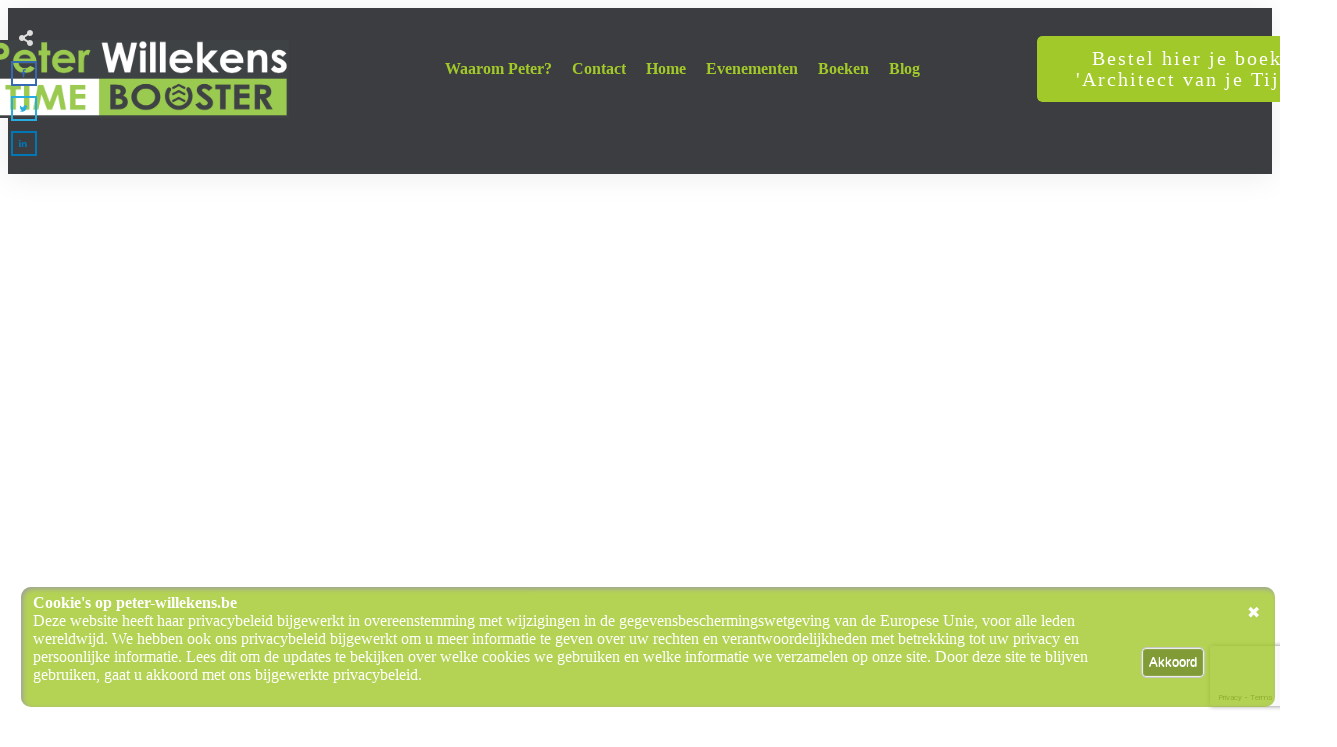

--- FILE ---
content_type: text/html; charset=utf-8
request_url: https://www.google.com/recaptcha/api2/anchor?ar=1&k=6LejmiQlAAAAALgFk6BO4FLSs0yDeWFyWPCBT247&co=aHR0cHM6Ly93d3cucGV0ZXItd2lsbGVrZW5zLmJlOjQ0Mw..&hl=en&v=PoyoqOPhxBO7pBk68S4YbpHZ&size=invisible&anchor-ms=20000&execute-ms=30000&cb=lkqs23n5xjx2
body_size: 48589
content:
<!DOCTYPE HTML><html dir="ltr" lang="en"><head><meta http-equiv="Content-Type" content="text/html; charset=UTF-8">
<meta http-equiv="X-UA-Compatible" content="IE=edge">
<title>reCAPTCHA</title>
<style type="text/css">
/* cyrillic-ext */
@font-face {
  font-family: 'Roboto';
  font-style: normal;
  font-weight: 400;
  font-stretch: 100%;
  src: url(//fonts.gstatic.com/s/roboto/v48/KFO7CnqEu92Fr1ME7kSn66aGLdTylUAMa3GUBHMdazTgWw.woff2) format('woff2');
  unicode-range: U+0460-052F, U+1C80-1C8A, U+20B4, U+2DE0-2DFF, U+A640-A69F, U+FE2E-FE2F;
}
/* cyrillic */
@font-face {
  font-family: 'Roboto';
  font-style: normal;
  font-weight: 400;
  font-stretch: 100%;
  src: url(//fonts.gstatic.com/s/roboto/v48/KFO7CnqEu92Fr1ME7kSn66aGLdTylUAMa3iUBHMdazTgWw.woff2) format('woff2');
  unicode-range: U+0301, U+0400-045F, U+0490-0491, U+04B0-04B1, U+2116;
}
/* greek-ext */
@font-face {
  font-family: 'Roboto';
  font-style: normal;
  font-weight: 400;
  font-stretch: 100%;
  src: url(//fonts.gstatic.com/s/roboto/v48/KFO7CnqEu92Fr1ME7kSn66aGLdTylUAMa3CUBHMdazTgWw.woff2) format('woff2');
  unicode-range: U+1F00-1FFF;
}
/* greek */
@font-face {
  font-family: 'Roboto';
  font-style: normal;
  font-weight: 400;
  font-stretch: 100%;
  src: url(//fonts.gstatic.com/s/roboto/v48/KFO7CnqEu92Fr1ME7kSn66aGLdTylUAMa3-UBHMdazTgWw.woff2) format('woff2');
  unicode-range: U+0370-0377, U+037A-037F, U+0384-038A, U+038C, U+038E-03A1, U+03A3-03FF;
}
/* math */
@font-face {
  font-family: 'Roboto';
  font-style: normal;
  font-weight: 400;
  font-stretch: 100%;
  src: url(//fonts.gstatic.com/s/roboto/v48/KFO7CnqEu92Fr1ME7kSn66aGLdTylUAMawCUBHMdazTgWw.woff2) format('woff2');
  unicode-range: U+0302-0303, U+0305, U+0307-0308, U+0310, U+0312, U+0315, U+031A, U+0326-0327, U+032C, U+032F-0330, U+0332-0333, U+0338, U+033A, U+0346, U+034D, U+0391-03A1, U+03A3-03A9, U+03B1-03C9, U+03D1, U+03D5-03D6, U+03F0-03F1, U+03F4-03F5, U+2016-2017, U+2034-2038, U+203C, U+2040, U+2043, U+2047, U+2050, U+2057, U+205F, U+2070-2071, U+2074-208E, U+2090-209C, U+20D0-20DC, U+20E1, U+20E5-20EF, U+2100-2112, U+2114-2115, U+2117-2121, U+2123-214F, U+2190, U+2192, U+2194-21AE, U+21B0-21E5, U+21F1-21F2, U+21F4-2211, U+2213-2214, U+2216-22FF, U+2308-230B, U+2310, U+2319, U+231C-2321, U+2336-237A, U+237C, U+2395, U+239B-23B7, U+23D0, U+23DC-23E1, U+2474-2475, U+25AF, U+25B3, U+25B7, U+25BD, U+25C1, U+25CA, U+25CC, U+25FB, U+266D-266F, U+27C0-27FF, U+2900-2AFF, U+2B0E-2B11, U+2B30-2B4C, U+2BFE, U+3030, U+FF5B, U+FF5D, U+1D400-1D7FF, U+1EE00-1EEFF;
}
/* symbols */
@font-face {
  font-family: 'Roboto';
  font-style: normal;
  font-weight: 400;
  font-stretch: 100%;
  src: url(//fonts.gstatic.com/s/roboto/v48/KFO7CnqEu92Fr1ME7kSn66aGLdTylUAMaxKUBHMdazTgWw.woff2) format('woff2');
  unicode-range: U+0001-000C, U+000E-001F, U+007F-009F, U+20DD-20E0, U+20E2-20E4, U+2150-218F, U+2190, U+2192, U+2194-2199, U+21AF, U+21E6-21F0, U+21F3, U+2218-2219, U+2299, U+22C4-22C6, U+2300-243F, U+2440-244A, U+2460-24FF, U+25A0-27BF, U+2800-28FF, U+2921-2922, U+2981, U+29BF, U+29EB, U+2B00-2BFF, U+4DC0-4DFF, U+FFF9-FFFB, U+10140-1018E, U+10190-1019C, U+101A0, U+101D0-101FD, U+102E0-102FB, U+10E60-10E7E, U+1D2C0-1D2D3, U+1D2E0-1D37F, U+1F000-1F0FF, U+1F100-1F1AD, U+1F1E6-1F1FF, U+1F30D-1F30F, U+1F315, U+1F31C, U+1F31E, U+1F320-1F32C, U+1F336, U+1F378, U+1F37D, U+1F382, U+1F393-1F39F, U+1F3A7-1F3A8, U+1F3AC-1F3AF, U+1F3C2, U+1F3C4-1F3C6, U+1F3CA-1F3CE, U+1F3D4-1F3E0, U+1F3ED, U+1F3F1-1F3F3, U+1F3F5-1F3F7, U+1F408, U+1F415, U+1F41F, U+1F426, U+1F43F, U+1F441-1F442, U+1F444, U+1F446-1F449, U+1F44C-1F44E, U+1F453, U+1F46A, U+1F47D, U+1F4A3, U+1F4B0, U+1F4B3, U+1F4B9, U+1F4BB, U+1F4BF, U+1F4C8-1F4CB, U+1F4D6, U+1F4DA, U+1F4DF, U+1F4E3-1F4E6, U+1F4EA-1F4ED, U+1F4F7, U+1F4F9-1F4FB, U+1F4FD-1F4FE, U+1F503, U+1F507-1F50B, U+1F50D, U+1F512-1F513, U+1F53E-1F54A, U+1F54F-1F5FA, U+1F610, U+1F650-1F67F, U+1F687, U+1F68D, U+1F691, U+1F694, U+1F698, U+1F6AD, U+1F6B2, U+1F6B9-1F6BA, U+1F6BC, U+1F6C6-1F6CF, U+1F6D3-1F6D7, U+1F6E0-1F6EA, U+1F6F0-1F6F3, U+1F6F7-1F6FC, U+1F700-1F7FF, U+1F800-1F80B, U+1F810-1F847, U+1F850-1F859, U+1F860-1F887, U+1F890-1F8AD, U+1F8B0-1F8BB, U+1F8C0-1F8C1, U+1F900-1F90B, U+1F93B, U+1F946, U+1F984, U+1F996, U+1F9E9, U+1FA00-1FA6F, U+1FA70-1FA7C, U+1FA80-1FA89, U+1FA8F-1FAC6, U+1FACE-1FADC, U+1FADF-1FAE9, U+1FAF0-1FAF8, U+1FB00-1FBFF;
}
/* vietnamese */
@font-face {
  font-family: 'Roboto';
  font-style: normal;
  font-weight: 400;
  font-stretch: 100%;
  src: url(//fonts.gstatic.com/s/roboto/v48/KFO7CnqEu92Fr1ME7kSn66aGLdTylUAMa3OUBHMdazTgWw.woff2) format('woff2');
  unicode-range: U+0102-0103, U+0110-0111, U+0128-0129, U+0168-0169, U+01A0-01A1, U+01AF-01B0, U+0300-0301, U+0303-0304, U+0308-0309, U+0323, U+0329, U+1EA0-1EF9, U+20AB;
}
/* latin-ext */
@font-face {
  font-family: 'Roboto';
  font-style: normal;
  font-weight: 400;
  font-stretch: 100%;
  src: url(//fonts.gstatic.com/s/roboto/v48/KFO7CnqEu92Fr1ME7kSn66aGLdTylUAMa3KUBHMdazTgWw.woff2) format('woff2');
  unicode-range: U+0100-02BA, U+02BD-02C5, U+02C7-02CC, U+02CE-02D7, U+02DD-02FF, U+0304, U+0308, U+0329, U+1D00-1DBF, U+1E00-1E9F, U+1EF2-1EFF, U+2020, U+20A0-20AB, U+20AD-20C0, U+2113, U+2C60-2C7F, U+A720-A7FF;
}
/* latin */
@font-face {
  font-family: 'Roboto';
  font-style: normal;
  font-weight: 400;
  font-stretch: 100%;
  src: url(//fonts.gstatic.com/s/roboto/v48/KFO7CnqEu92Fr1ME7kSn66aGLdTylUAMa3yUBHMdazQ.woff2) format('woff2');
  unicode-range: U+0000-00FF, U+0131, U+0152-0153, U+02BB-02BC, U+02C6, U+02DA, U+02DC, U+0304, U+0308, U+0329, U+2000-206F, U+20AC, U+2122, U+2191, U+2193, U+2212, U+2215, U+FEFF, U+FFFD;
}
/* cyrillic-ext */
@font-face {
  font-family: 'Roboto';
  font-style: normal;
  font-weight: 500;
  font-stretch: 100%;
  src: url(//fonts.gstatic.com/s/roboto/v48/KFO7CnqEu92Fr1ME7kSn66aGLdTylUAMa3GUBHMdazTgWw.woff2) format('woff2');
  unicode-range: U+0460-052F, U+1C80-1C8A, U+20B4, U+2DE0-2DFF, U+A640-A69F, U+FE2E-FE2F;
}
/* cyrillic */
@font-face {
  font-family: 'Roboto';
  font-style: normal;
  font-weight: 500;
  font-stretch: 100%;
  src: url(//fonts.gstatic.com/s/roboto/v48/KFO7CnqEu92Fr1ME7kSn66aGLdTylUAMa3iUBHMdazTgWw.woff2) format('woff2');
  unicode-range: U+0301, U+0400-045F, U+0490-0491, U+04B0-04B1, U+2116;
}
/* greek-ext */
@font-face {
  font-family: 'Roboto';
  font-style: normal;
  font-weight: 500;
  font-stretch: 100%;
  src: url(//fonts.gstatic.com/s/roboto/v48/KFO7CnqEu92Fr1ME7kSn66aGLdTylUAMa3CUBHMdazTgWw.woff2) format('woff2');
  unicode-range: U+1F00-1FFF;
}
/* greek */
@font-face {
  font-family: 'Roboto';
  font-style: normal;
  font-weight: 500;
  font-stretch: 100%;
  src: url(//fonts.gstatic.com/s/roboto/v48/KFO7CnqEu92Fr1ME7kSn66aGLdTylUAMa3-UBHMdazTgWw.woff2) format('woff2');
  unicode-range: U+0370-0377, U+037A-037F, U+0384-038A, U+038C, U+038E-03A1, U+03A3-03FF;
}
/* math */
@font-face {
  font-family: 'Roboto';
  font-style: normal;
  font-weight: 500;
  font-stretch: 100%;
  src: url(//fonts.gstatic.com/s/roboto/v48/KFO7CnqEu92Fr1ME7kSn66aGLdTylUAMawCUBHMdazTgWw.woff2) format('woff2');
  unicode-range: U+0302-0303, U+0305, U+0307-0308, U+0310, U+0312, U+0315, U+031A, U+0326-0327, U+032C, U+032F-0330, U+0332-0333, U+0338, U+033A, U+0346, U+034D, U+0391-03A1, U+03A3-03A9, U+03B1-03C9, U+03D1, U+03D5-03D6, U+03F0-03F1, U+03F4-03F5, U+2016-2017, U+2034-2038, U+203C, U+2040, U+2043, U+2047, U+2050, U+2057, U+205F, U+2070-2071, U+2074-208E, U+2090-209C, U+20D0-20DC, U+20E1, U+20E5-20EF, U+2100-2112, U+2114-2115, U+2117-2121, U+2123-214F, U+2190, U+2192, U+2194-21AE, U+21B0-21E5, U+21F1-21F2, U+21F4-2211, U+2213-2214, U+2216-22FF, U+2308-230B, U+2310, U+2319, U+231C-2321, U+2336-237A, U+237C, U+2395, U+239B-23B7, U+23D0, U+23DC-23E1, U+2474-2475, U+25AF, U+25B3, U+25B7, U+25BD, U+25C1, U+25CA, U+25CC, U+25FB, U+266D-266F, U+27C0-27FF, U+2900-2AFF, U+2B0E-2B11, U+2B30-2B4C, U+2BFE, U+3030, U+FF5B, U+FF5D, U+1D400-1D7FF, U+1EE00-1EEFF;
}
/* symbols */
@font-face {
  font-family: 'Roboto';
  font-style: normal;
  font-weight: 500;
  font-stretch: 100%;
  src: url(//fonts.gstatic.com/s/roboto/v48/KFO7CnqEu92Fr1ME7kSn66aGLdTylUAMaxKUBHMdazTgWw.woff2) format('woff2');
  unicode-range: U+0001-000C, U+000E-001F, U+007F-009F, U+20DD-20E0, U+20E2-20E4, U+2150-218F, U+2190, U+2192, U+2194-2199, U+21AF, U+21E6-21F0, U+21F3, U+2218-2219, U+2299, U+22C4-22C6, U+2300-243F, U+2440-244A, U+2460-24FF, U+25A0-27BF, U+2800-28FF, U+2921-2922, U+2981, U+29BF, U+29EB, U+2B00-2BFF, U+4DC0-4DFF, U+FFF9-FFFB, U+10140-1018E, U+10190-1019C, U+101A0, U+101D0-101FD, U+102E0-102FB, U+10E60-10E7E, U+1D2C0-1D2D3, U+1D2E0-1D37F, U+1F000-1F0FF, U+1F100-1F1AD, U+1F1E6-1F1FF, U+1F30D-1F30F, U+1F315, U+1F31C, U+1F31E, U+1F320-1F32C, U+1F336, U+1F378, U+1F37D, U+1F382, U+1F393-1F39F, U+1F3A7-1F3A8, U+1F3AC-1F3AF, U+1F3C2, U+1F3C4-1F3C6, U+1F3CA-1F3CE, U+1F3D4-1F3E0, U+1F3ED, U+1F3F1-1F3F3, U+1F3F5-1F3F7, U+1F408, U+1F415, U+1F41F, U+1F426, U+1F43F, U+1F441-1F442, U+1F444, U+1F446-1F449, U+1F44C-1F44E, U+1F453, U+1F46A, U+1F47D, U+1F4A3, U+1F4B0, U+1F4B3, U+1F4B9, U+1F4BB, U+1F4BF, U+1F4C8-1F4CB, U+1F4D6, U+1F4DA, U+1F4DF, U+1F4E3-1F4E6, U+1F4EA-1F4ED, U+1F4F7, U+1F4F9-1F4FB, U+1F4FD-1F4FE, U+1F503, U+1F507-1F50B, U+1F50D, U+1F512-1F513, U+1F53E-1F54A, U+1F54F-1F5FA, U+1F610, U+1F650-1F67F, U+1F687, U+1F68D, U+1F691, U+1F694, U+1F698, U+1F6AD, U+1F6B2, U+1F6B9-1F6BA, U+1F6BC, U+1F6C6-1F6CF, U+1F6D3-1F6D7, U+1F6E0-1F6EA, U+1F6F0-1F6F3, U+1F6F7-1F6FC, U+1F700-1F7FF, U+1F800-1F80B, U+1F810-1F847, U+1F850-1F859, U+1F860-1F887, U+1F890-1F8AD, U+1F8B0-1F8BB, U+1F8C0-1F8C1, U+1F900-1F90B, U+1F93B, U+1F946, U+1F984, U+1F996, U+1F9E9, U+1FA00-1FA6F, U+1FA70-1FA7C, U+1FA80-1FA89, U+1FA8F-1FAC6, U+1FACE-1FADC, U+1FADF-1FAE9, U+1FAF0-1FAF8, U+1FB00-1FBFF;
}
/* vietnamese */
@font-face {
  font-family: 'Roboto';
  font-style: normal;
  font-weight: 500;
  font-stretch: 100%;
  src: url(//fonts.gstatic.com/s/roboto/v48/KFO7CnqEu92Fr1ME7kSn66aGLdTylUAMa3OUBHMdazTgWw.woff2) format('woff2');
  unicode-range: U+0102-0103, U+0110-0111, U+0128-0129, U+0168-0169, U+01A0-01A1, U+01AF-01B0, U+0300-0301, U+0303-0304, U+0308-0309, U+0323, U+0329, U+1EA0-1EF9, U+20AB;
}
/* latin-ext */
@font-face {
  font-family: 'Roboto';
  font-style: normal;
  font-weight: 500;
  font-stretch: 100%;
  src: url(//fonts.gstatic.com/s/roboto/v48/KFO7CnqEu92Fr1ME7kSn66aGLdTylUAMa3KUBHMdazTgWw.woff2) format('woff2');
  unicode-range: U+0100-02BA, U+02BD-02C5, U+02C7-02CC, U+02CE-02D7, U+02DD-02FF, U+0304, U+0308, U+0329, U+1D00-1DBF, U+1E00-1E9F, U+1EF2-1EFF, U+2020, U+20A0-20AB, U+20AD-20C0, U+2113, U+2C60-2C7F, U+A720-A7FF;
}
/* latin */
@font-face {
  font-family: 'Roboto';
  font-style: normal;
  font-weight: 500;
  font-stretch: 100%;
  src: url(//fonts.gstatic.com/s/roboto/v48/KFO7CnqEu92Fr1ME7kSn66aGLdTylUAMa3yUBHMdazQ.woff2) format('woff2');
  unicode-range: U+0000-00FF, U+0131, U+0152-0153, U+02BB-02BC, U+02C6, U+02DA, U+02DC, U+0304, U+0308, U+0329, U+2000-206F, U+20AC, U+2122, U+2191, U+2193, U+2212, U+2215, U+FEFF, U+FFFD;
}
/* cyrillic-ext */
@font-face {
  font-family: 'Roboto';
  font-style: normal;
  font-weight: 900;
  font-stretch: 100%;
  src: url(//fonts.gstatic.com/s/roboto/v48/KFO7CnqEu92Fr1ME7kSn66aGLdTylUAMa3GUBHMdazTgWw.woff2) format('woff2');
  unicode-range: U+0460-052F, U+1C80-1C8A, U+20B4, U+2DE0-2DFF, U+A640-A69F, U+FE2E-FE2F;
}
/* cyrillic */
@font-face {
  font-family: 'Roboto';
  font-style: normal;
  font-weight: 900;
  font-stretch: 100%;
  src: url(//fonts.gstatic.com/s/roboto/v48/KFO7CnqEu92Fr1ME7kSn66aGLdTylUAMa3iUBHMdazTgWw.woff2) format('woff2');
  unicode-range: U+0301, U+0400-045F, U+0490-0491, U+04B0-04B1, U+2116;
}
/* greek-ext */
@font-face {
  font-family: 'Roboto';
  font-style: normal;
  font-weight: 900;
  font-stretch: 100%;
  src: url(//fonts.gstatic.com/s/roboto/v48/KFO7CnqEu92Fr1ME7kSn66aGLdTylUAMa3CUBHMdazTgWw.woff2) format('woff2');
  unicode-range: U+1F00-1FFF;
}
/* greek */
@font-face {
  font-family: 'Roboto';
  font-style: normal;
  font-weight: 900;
  font-stretch: 100%;
  src: url(//fonts.gstatic.com/s/roboto/v48/KFO7CnqEu92Fr1ME7kSn66aGLdTylUAMa3-UBHMdazTgWw.woff2) format('woff2');
  unicode-range: U+0370-0377, U+037A-037F, U+0384-038A, U+038C, U+038E-03A1, U+03A3-03FF;
}
/* math */
@font-face {
  font-family: 'Roboto';
  font-style: normal;
  font-weight: 900;
  font-stretch: 100%;
  src: url(//fonts.gstatic.com/s/roboto/v48/KFO7CnqEu92Fr1ME7kSn66aGLdTylUAMawCUBHMdazTgWw.woff2) format('woff2');
  unicode-range: U+0302-0303, U+0305, U+0307-0308, U+0310, U+0312, U+0315, U+031A, U+0326-0327, U+032C, U+032F-0330, U+0332-0333, U+0338, U+033A, U+0346, U+034D, U+0391-03A1, U+03A3-03A9, U+03B1-03C9, U+03D1, U+03D5-03D6, U+03F0-03F1, U+03F4-03F5, U+2016-2017, U+2034-2038, U+203C, U+2040, U+2043, U+2047, U+2050, U+2057, U+205F, U+2070-2071, U+2074-208E, U+2090-209C, U+20D0-20DC, U+20E1, U+20E5-20EF, U+2100-2112, U+2114-2115, U+2117-2121, U+2123-214F, U+2190, U+2192, U+2194-21AE, U+21B0-21E5, U+21F1-21F2, U+21F4-2211, U+2213-2214, U+2216-22FF, U+2308-230B, U+2310, U+2319, U+231C-2321, U+2336-237A, U+237C, U+2395, U+239B-23B7, U+23D0, U+23DC-23E1, U+2474-2475, U+25AF, U+25B3, U+25B7, U+25BD, U+25C1, U+25CA, U+25CC, U+25FB, U+266D-266F, U+27C0-27FF, U+2900-2AFF, U+2B0E-2B11, U+2B30-2B4C, U+2BFE, U+3030, U+FF5B, U+FF5D, U+1D400-1D7FF, U+1EE00-1EEFF;
}
/* symbols */
@font-face {
  font-family: 'Roboto';
  font-style: normal;
  font-weight: 900;
  font-stretch: 100%;
  src: url(//fonts.gstatic.com/s/roboto/v48/KFO7CnqEu92Fr1ME7kSn66aGLdTylUAMaxKUBHMdazTgWw.woff2) format('woff2');
  unicode-range: U+0001-000C, U+000E-001F, U+007F-009F, U+20DD-20E0, U+20E2-20E4, U+2150-218F, U+2190, U+2192, U+2194-2199, U+21AF, U+21E6-21F0, U+21F3, U+2218-2219, U+2299, U+22C4-22C6, U+2300-243F, U+2440-244A, U+2460-24FF, U+25A0-27BF, U+2800-28FF, U+2921-2922, U+2981, U+29BF, U+29EB, U+2B00-2BFF, U+4DC0-4DFF, U+FFF9-FFFB, U+10140-1018E, U+10190-1019C, U+101A0, U+101D0-101FD, U+102E0-102FB, U+10E60-10E7E, U+1D2C0-1D2D3, U+1D2E0-1D37F, U+1F000-1F0FF, U+1F100-1F1AD, U+1F1E6-1F1FF, U+1F30D-1F30F, U+1F315, U+1F31C, U+1F31E, U+1F320-1F32C, U+1F336, U+1F378, U+1F37D, U+1F382, U+1F393-1F39F, U+1F3A7-1F3A8, U+1F3AC-1F3AF, U+1F3C2, U+1F3C4-1F3C6, U+1F3CA-1F3CE, U+1F3D4-1F3E0, U+1F3ED, U+1F3F1-1F3F3, U+1F3F5-1F3F7, U+1F408, U+1F415, U+1F41F, U+1F426, U+1F43F, U+1F441-1F442, U+1F444, U+1F446-1F449, U+1F44C-1F44E, U+1F453, U+1F46A, U+1F47D, U+1F4A3, U+1F4B0, U+1F4B3, U+1F4B9, U+1F4BB, U+1F4BF, U+1F4C8-1F4CB, U+1F4D6, U+1F4DA, U+1F4DF, U+1F4E3-1F4E6, U+1F4EA-1F4ED, U+1F4F7, U+1F4F9-1F4FB, U+1F4FD-1F4FE, U+1F503, U+1F507-1F50B, U+1F50D, U+1F512-1F513, U+1F53E-1F54A, U+1F54F-1F5FA, U+1F610, U+1F650-1F67F, U+1F687, U+1F68D, U+1F691, U+1F694, U+1F698, U+1F6AD, U+1F6B2, U+1F6B9-1F6BA, U+1F6BC, U+1F6C6-1F6CF, U+1F6D3-1F6D7, U+1F6E0-1F6EA, U+1F6F0-1F6F3, U+1F6F7-1F6FC, U+1F700-1F7FF, U+1F800-1F80B, U+1F810-1F847, U+1F850-1F859, U+1F860-1F887, U+1F890-1F8AD, U+1F8B0-1F8BB, U+1F8C0-1F8C1, U+1F900-1F90B, U+1F93B, U+1F946, U+1F984, U+1F996, U+1F9E9, U+1FA00-1FA6F, U+1FA70-1FA7C, U+1FA80-1FA89, U+1FA8F-1FAC6, U+1FACE-1FADC, U+1FADF-1FAE9, U+1FAF0-1FAF8, U+1FB00-1FBFF;
}
/* vietnamese */
@font-face {
  font-family: 'Roboto';
  font-style: normal;
  font-weight: 900;
  font-stretch: 100%;
  src: url(//fonts.gstatic.com/s/roboto/v48/KFO7CnqEu92Fr1ME7kSn66aGLdTylUAMa3OUBHMdazTgWw.woff2) format('woff2');
  unicode-range: U+0102-0103, U+0110-0111, U+0128-0129, U+0168-0169, U+01A0-01A1, U+01AF-01B0, U+0300-0301, U+0303-0304, U+0308-0309, U+0323, U+0329, U+1EA0-1EF9, U+20AB;
}
/* latin-ext */
@font-face {
  font-family: 'Roboto';
  font-style: normal;
  font-weight: 900;
  font-stretch: 100%;
  src: url(//fonts.gstatic.com/s/roboto/v48/KFO7CnqEu92Fr1ME7kSn66aGLdTylUAMa3KUBHMdazTgWw.woff2) format('woff2');
  unicode-range: U+0100-02BA, U+02BD-02C5, U+02C7-02CC, U+02CE-02D7, U+02DD-02FF, U+0304, U+0308, U+0329, U+1D00-1DBF, U+1E00-1E9F, U+1EF2-1EFF, U+2020, U+20A0-20AB, U+20AD-20C0, U+2113, U+2C60-2C7F, U+A720-A7FF;
}
/* latin */
@font-face {
  font-family: 'Roboto';
  font-style: normal;
  font-weight: 900;
  font-stretch: 100%;
  src: url(//fonts.gstatic.com/s/roboto/v48/KFO7CnqEu92Fr1ME7kSn66aGLdTylUAMa3yUBHMdazQ.woff2) format('woff2');
  unicode-range: U+0000-00FF, U+0131, U+0152-0153, U+02BB-02BC, U+02C6, U+02DA, U+02DC, U+0304, U+0308, U+0329, U+2000-206F, U+20AC, U+2122, U+2191, U+2193, U+2212, U+2215, U+FEFF, U+FFFD;
}

</style>
<link rel="stylesheet" type="text/css" href="https://www.gstatic.com/recaptcha/releases/PoyoqOPhxBO7pBk68S4YbpHZ/styles__ltr.css">
<script nonce="jNWunc0EzKg3fxUQuEBZ0w" type="text/javascript">window['__recaptcha_api'] = 'https://www.google.com/recaptcha/api2/';</script>
<script type="text/javascript" src="https://www.gstatic.com/recaptcha/releases/PoyoqOPhxBO7pBk68S4YbpHZ/recaptcha__en.js" nonce="jNWunc0EzKg3fxUQuEBZ0w">
      
    </script></head>
<body><div id="rc-anchor-alert" class="rc-anchor-alert"></div>
<input type="hidden" id="recaptcha-token" value="[base64]">
<script type="text/javascript" nonce="jNWunc0EzKg3fxUQuEBZ0w">
      recaptcha.anchor.Main.init("[\x22ainput\x22,[\x22bgdata\x22,\x22\x22,\[base64]/[base64]/[base64]/[base64]/cjw8ejpyPj4+eil9Y2F0Y2gobCl7dGhyb3cgbDt9fSxIPWZ1bmN0aW9uKHcsdCx6KXtpZih3PT0xOTR8fHc9PTIwOCl0LnZbd10/dC52W3ddLmNvbmNhdCh6KTp0LnZbd109b2Yoeix0KTtlbHNle2lmKHQuYkImJnchPTMxNylyZXR1cm47dz09NjZ8fHc9PTEyMnx8dz09NDcwfHx3PT00NHx8dz09NDE2fHx3PT0zOTd8fHc9PTQyMXx8dz09Njh8fHc9PTcwfHx3PT0xODQ/[base64]/[base64]/[base64]/bmV3IGRbVl0oSlswXSk6cD09Mj9uZXcgZFtWXShKWzBdLEpbMV0pOnA9PTM/bmV3IGRbVl0oSlswXSxKWzFdLEpbMl0pOnA9PTQ/[base64]/[base64]/[base64]/[base64]\x22,\[base64]\x22,\x22ZcOPTcOQwqtgw7rDiygWw67DkcKrfiXCvsKZw4B2wq7CocKRFcOEVGPCvinDpi/Co2vCvSTDoX5vwo5Wwo3DhsOLw7kuwpQDIcOINTVCw6PCicOaw6HDsGFhw54Rw43CksO4w41JQ0XCvMKoV8OAw5EFw5LClcKpLcKhL3tfw7MNLFoXw5rDsUPDugTCgsKXw4IuJkfDksKYJ8OcwpduN3PDkcKuMsK9w43CosO7YMKHBjMzX8OaJAo2wq/[base64]/CkMKcwq0KB8KfW8OPccKGw7c9dsOKFSAwCMK4ASjDl8Oow5hnDcOrNibDg8KBwozDh8KTwrVEVlB2BBYZwo/[base64]/Ds8OEw5F9ecKxERZ5asO7ODHDpwIBw7kKA8ObAcOywqx+ejkqYMKKCDDDkAF0ZATCiVXCjzhzRsOrw6vCrcKZRyJ1woc1wqtWw6FkUA4Zwo4KwpDCsBLDusKxM3c2D8OCBBI2woASbWEvLBwBZQgVCsK3asOIdMOaNS3CpgTDkWVbwqQERC0kwo/DpsKVw53Dq8KzZHjDuSFcwr9Kw6hQXcKnbEHDvHUXcsO4I8Kdw6rDssK/RGlBGsO3KE1Zw5PCrlcNKXhZRmRWbW8gacKxT8KiwrIGAMOOEsOPEcKtHsO2NMODJMKvCsO3w7AEwrgjVsO6w7dpVQMVCkJ0AcKxfT9qHUtnwrzDrcO/w4FAw458w4AVwplnOAF/b3XDtcKZw7AwcWTDjMOzfcKgw77Dk8OOQMKgTCfDuFnCugU5wrHClsOmZjfChMOlZMKCwo4Rw5TDqi8ywp1KJlkwwr7DqlnCj8OZH8Omw5/Dg8OBwqbCqgPDicK4fMOuwrQVwqvDlMKDw6vCmsKyY8KpZ3l9acK3NSbDoxbDocKrFcOqwqHDmsOAER87wqLDhMOVwqQnw5PCuRfDmcO1w5PDvsOGw5rCt8O+w6M0BSt+PB/Dv2c4w7ogwqMDU3d2BH/Do8Ozw5HCv1fCnsOeESbCsyPCicOlBcKZCU/CocOkDMKswopgImdtFMKHwrtYw6jCqhhuwr/DtMKCc8Khwp83w7UobsOnITzCucKCOsKdIiZEwqvCrMK3OsKgw5o6wqxMXiBCw6bCuyEvF8KHGcKxb3UUw6grw4jCr8O/[base64]/CjsOWbcOaV0EmIGwzwrVjEi/DgF4Yw7XDo1nCm3J4MHLDqlbClcOqwpcFw63DnMKOHcOWaQlsZMOHwrYCDkHDu8KdHMKIwqjDh19jEMOuw4oeW8Oqw4MWfAtiwrd8w7/Djkh4FsOlw4rDhsONHsO/w55Iwr5Gwpkvw5ZMIT8GwqXCqsOsSwjCgwtbTcO9EsOUP8Knw6svNxLDhcONwpjCscKlw77DpTnCrj7CmQLDu1zClhjChsO2wojDrGTCgXJsdsOLwrPCvBvDs37Dulkdw5cmwqbDqsK2w5XDrjQOasOtw7zDscK+eMOZwqXDuMKQw6/CtydJw6hpwopyw7V+w6nCti9Ew5RqCXTDhsOACx3DnkfCucOzPcOVw4d3woscNcOIwoLDhsKaM1LDqwlwWjXDvzlSwqUfw7HDnW06B3/CgkAYDsK5EnFhw4UPHzFswpzCksKiHWltwqNUwpx1w6oyGcOYVMOXw7rCp8KJwq3CjcOQw79Pw5/CnQJTwqHDryPCvcKpPhTClzfDl8OKNcOkGCwYw7kJw65MO0/ChwZqwqg/w716QERVQMK8DsOYecOHEsO+w6lKw5fCicK7O3zCkhNzwogPK8Kiw4/Dnn1+eG7DoDfDg0Jyw57CiAtoQcO8OiTCoEPCpGtcam3DvsKWw6dxSsKYKcKMwo1/wpI1woUSGU1IwonDtMK5wpHCsWBtwo7Dl2QoDzFXCcO3wqfChEvCoREywpjDlzcib2EOBsONFnfCo8K+wpHDscKUT2fDkgZ/[base64]/ClMKhXMK6w4DDvwNUw4I/wq5cw5nDq8KNw5wSw6BPU8O5HATDnULDhMOKw5AXw4Yiw48Ww5QpcSZHL8KKBMKjwrUbMEzDhw7DgcKPb3U7AMKeP3M8w6sow7zDscOOw5LCksK3AsKkKcONXXPCnsKxDMKvw7HCmMOfC8OvwrDCoXPDkUrDiSfDgR8xCcKSF8Oecj3Dt8KpC3Alwp/CnxDCkEMIwqXDrsKww4Ajwq/CmMObCcKYEMKPNcOEwpNyJAbCjWFaOC7CscO5aD1EAsOZwqctwo9/YcOnw59Fw5kIwqVrdcO6JMKKw5FMeQNEw5hNwrXCl8O9PMOfQTnDqcOTw4lGwqLDo8K7fcKKw5TDj8OBw4MQw6zChsKiR2HDnDE2wo/DscKaYXBDLsOfO3DCrMKww7lyw4PDqsOxwqgTwpLDtHl+w4VOwpxiwr4ubmTCpFHCsmDCgWPCmMOfNn3CtlVJTMKvegbCqsOmw6c8BENBfHhZIMOTw5vCsMO/KGnDqCcZNXISXE3Csi11BiknSD0LSMKCEUPDr8OxE8KpwqnCjMKHfX18ejjCkcKbVsKfw6nDtGHCp03DncO/wqTCni10GsKFwrXCrg3ChmTCpMKqw4XDj8OqbRRuIlXDmmM5SBBbK8OrwpDCtChIaXtASCDCpcOMQMOvZMO5MMKlfcOuwrZELATDhcO/BQDDscKPw50DNcOZwpZHwrDCj2FhwrPDqWsWNcOGS8O7dsOkRXXCs1LCvQtPwrXCoz/[base64]/[base64]/Cn8O4w7RtAsOjBcOBKsK3w54XJcObwq3Do8OYQsKQwrHCqMOwDGbDhcKHw6UfCmHCvxDDtgAFF8OnXFY5w4TCtn7CtMOsHzbClh9RwpJGwoXCp8OWwpfCn8K5cHzCkVHCpMORw6fCnMOxaMOrw4IOwqfCiMKxMQgLbT0cK8Kywq/[base64]/ccO/[base64]/GCJewoc0w5Mbegw1VWUicx9dJsKvGcKiM8KiwovCoh/CksOIwqNjYgIvAFPCjVE5w6LCqcOKw5/CsHFhwqTCsjZ0w6jCtR1ow58SccKIwoFuMMKqw5kfbQkdw43Dm0BUDzQ2bMKLwrdlbFBxDMK1ZWvDlsOvFAjCq8KNAcKcP0LDuMORw7BwX8KIw4pVworDt1Bhw4vCkUPDohvCtsKtw5/CuwhnO8OSw5tVahvCk8KSV2o1w70mBMOERBhiVcOYw51qQ8KLw4LDgFfCtsO9wqkCw5hQf8Oww48oclw0fzdHwo4eXw/DtFRbw5XDmMKrCmVrTsKLBsKsPgpQwozChW5+VDtEM8Kmw6bDujMAwox5wqd8BkvClXPCicKzbcKrwrjDocKEwoHDm8Ocay/CtMK5EC/Cm8OBw7MdwrvDk8K+wodTQsOwwptBwo0owp/DsFQ4wqhGb8Ozwq4nF8Otw5rCj8O0w7Y5w7vDlsOkeMK0w5pRwq/ClSkDBcOxw58rw4XCinHCkU/[base64]/w6RXesObw47CjsOYXnsawqwjQMOEwrx1PwZOwqZnbVXDp8KneVDDrm0wQ8OeworCpsOxw63DgMO4w61ew7zDo8KSw49gw7/Do8ORwqvCm8OzeD1kw5/[base64]/ChThXw4/Drl5pw6jCjsKSwq3DocOywpHCh1fDrApUw5LCnyXCs8KLNGQMw4zDosK3emfDs8Klw4EABWbDkX/DusKdw7XClw0DwqXCrRDCisO1w5NOwrA8w6zDnj8rNMKKw57DmUQzNcOYNsOyNynCmcK3VDTDksK/w48ew5pTMU/DmcOpwqUBE8K8woEhYcOLdsOuL8OzOCZBw4kUwp5bw4PDmmTDqwnDpsOBwpPDscOhNMKMw7TCjhnDjMKZRcOyenQYKwgxPMK6wqPCjAUHw6PCpnLCrQfCmzNxwqDDpMKgw4JGCVgSw6TCv1nDrcKtJ3sWw6oAQ8KRw79ywoZiw5nDiV/DjRF5w4c8w6QLw6HDpsKVwrbDhcOQw4IfG8K0w5DCmjvDnMOnbXjCvFrCv8OjEF3CmMKrOyTCicK3woxqVx4yw7LDjXYQDsOrbcOSw5rCuSXCkMOle8OWwonCgythKhnCgiTDncKYw6d2w7/DkcK1wrPDsDvDnsKdw5vCuTYYwoDCpwfDo8ORHE0xKh/ClcO8fybDlsKnw6c0w6/[base64]/CkcKmwrctDsOIGMO6wrtFw5x6chN0WkjDqcKbw6fDmwLDklTDtlDCizMtUEVGdgDCrMKubEM/w63Co8KmwqcmNsOOwrNdahrDv0Egw6zDg8OHwqXDhwoaQRTDk2prwq1XM8O0wp7CkXfDscOcw7Jbw6Qww7tRw74rwpnDm8O7w5/[base64]/Ciy4hwqsfO8KBbkTCjjrDuGACwoRuCEIGBsKcw4ZIKHk1TVDCpAvCqcKcGcKxMVPCiiIbw6low5LDgVFTw5Q8XTnCvMOFwrR2w7vDvMOXY3xAwpHDgsKVwq1Gc8OjwqlYw5bDu8O6wo4Kw6Jcw6fCgsO0Uw/[base64]/VifCnHwuwpVsw4DDtcOTXcOXwo7CusK+wrHCkFlcw6/CoMK+MTbDp8KQwoRlKcOMSxdFDcOPRcOrw4rCqEg/JcKVM8OIw4PDhznCpsOMIcOUCATDiMKsLMK8wpFCUBVFY8KjGsKEw6PCm8Kew65eMsKVZsOMwrhDw7jCl8KUFBHDlB8iw5V2FU1vwr3DryHCrcKTYlxywqldP37DvsObw77Cq8O2wpbCmcKHw7/[base64]/CoUHCtcKuwoUGwqLDk8Ovwp8GwoHDt8O+w7fDl8OYZsOZCGLDu2QrwqHCq8ODwq1MwpDCmsO9w4Y7QTXDpcOjwo46w7Jtw5fDrx1wwroBwq7DnWF/wrpGN1XCgMKtw60yHUo7wrPCssOyKFB0AsOZwogVw6ofLCpiNcOtwo8vYGVkSGwBw6JiAMOZw4xow4ICw6fCgcObw4sqJcOxVyjCrMKTw6XCnMKHwoFOVcO2RsOxw6nCnxFNX8KLw6/DrcK+wpkAwq/CgSAIW8KQRlYpO8Ojw5sNMsOfR8OeLljCoiN0BMOrUjfDmcKpAXPCiMK6wr/DuMOSE8O4wq3DkETDnsO+wqbDghvDqm/CiMOWNMKFw4AzaTRRwqwwFwYyw7jCtMK+w7rDv8KtwrDDjcOZwqF8RsOTw5XCi8K/w5IXUTHDtkYxTH8mw4c8w6xswoPCk3bDkEsbLA7DocKWUVbDkTXDicK8TUbCicOAwrbCrMKqfxotMmYvK8K3w7BRDELDmm9Kw7DDiF1lw5oLwoXCv8OcDMKkw7zDvcKXX0fCosOiL8KowpdcwqnDlcKmHUfDr0MQwpvDjVZHFsK8V08ww63Ct8Kswo/DicK4WCnClQMtdsO8NcKPN8ODw64yWG/DlMO5wqfDuMO2w4PDiMK/w40EOsKawqHDp8O3QCfCs8KoVcOxw6wmwrvDp8Kjw7J/EMOwWMK8wrsAwq/[base64]/Cr8OpbG9KwrBMYsO/[base64]/wrpLw79uTcOFN8KJw5RiUMORwp7CusK/ARhGw6xFw4fDtiNVw7/DncKJCRrDrsKZw4o+EsO5NMKXw5fDkMOhIMOUVwgGwpdyCsKJY8Oww7rDqARvwqhRH3xlw7vDqcKXAMOSwrAlwoPDgsOdwo/Ciyd3LcKAe8OnBj3Cv0bCiMOiwovDj8KZwpzDvcOIB3ZCwppfZDJ3WMONIiLCvcOZfsKvQMKrw7PCsCjDqTk8woRQw4ZHwoTDmX1CNsO6wq3DjFtqw5V1PMKIwpHCisO/w5hXP8KeHC52wqnDjcKFWsKGasKsZsOxwrkfwr3DpScdwoNUMENtw4/Dk8OTwq7CoERtZ8OywrXDu8OkbsOvHcOdRx84w7pNw4PCj8Khw7jCmcO2KcO9wpZFwqA+fMO7woLCqHZBbMOWQMOmwo5FLnXDgUjDrFnDlVfCsMK4w7pNw7rDrcOkwq5WEi7DvS/Dvhx1w5sGbTjCk1jCpsOlw6NDBUQNwpTCscKlw6nCgsKZO30Gw59VwoJeAh1nbcKbEjLDqcOww73Cl8KHwobDqsO5wrPCoDnCvsODEgrCjRMVBGt/wrnDl8O4HsKdIMKNL2LCqsKiwogTWsKOF2V5ccKcSMO9ZF7CgWLDrsKHwojDpcOZAsObwp3CrcK4wqrDgn02w6Bew7sQOlIbch5lwqDDgXzCuF7CqRfDrh/DhWHDrgXDo8OKwpgjDErDm0InHsO0wrsJwpPDu8KfwrE7wqE7f8Ode8Kuw6FHCMK8wrLCvcKqw5NPw4Fvw5oxwpxDOMOUwoNWMx3CsVUdw7bDsSTCpsOpwpcoOErCux5iwot/wrE7P8OJSMOAwqgmw7wPw5UJwrBqOxHDsSzCpHjDu358w4zCqcKkQsOHw4vDmsKQwqfCrsKkwoPDrsOqw4jDi8OeD00Icm5RwqTCnhhLe8KZesOGCMKGwrk/wq3DuWZbwoQLwqVxwrNsI0Y0w5cQf3wrPMK5AMO8eE0Jw6bDpsOcw63DplQzT8OSe2HCpsKHC8OGZw7CuMOyw5pPIcOHfcOzw6UwQcOAVMOuw6Jtw5lJwrrCjsO/wpLDjGrDh8KHw5Aoe8KGP8KDQsKlQ3vDncOFQBBtQwkfw5dawrbDnMOMwoccw4HCtAsrw6vCn8OjwobDksKBwq3Cl8K2JsOcFMKqFlAZU8ODH8OKE8KEw5VywqxhZj4zNcK0w7kvVcOKw6/Do8O0w5kpPznCl8KQC8KpwoTDnmXDhh5XwpI2wpA2wrQzB8OyQMKyw5gRbEPCtFjCi3TCp8OkdX1OSyk7w5fCsVtAL8Ocw4N/wrQ8w4zDixrCtcKvcMK+a8OWFsOawqh+wrYLUDgAKhsmwpcow51Cw6YfTkLDhMOsbsOPw65wwrPCjcKDw4HCvE1wwoLCvsOgP8KQwr7DvsKoF3TDiEXDqsK/[base64]/Dr8O2w4cGN0BVPiwoTcO9acKNDMOSF0HChcKIY8KaDcKfwprDrSrCmAACYkAww5vDksOmF0rCr8KCNHjCmMKWYSLDlSfDsXHDhwDCn8KCw6s8w6PCtXg7dEfDp8OAZMK9wp9mel3CpcKcDCU/wpoiARA+C0sSw6nCu8O+wqpGwp3Dn8OpGcOGDsKGES7ClcKfHsOHB8OLw7tSfSfChMOLG8OvIsKawrBpHDVkwpfDtE8xP8KMwq3DsMKrwqhww7fCtDZ4HxxlKMKODsK3w4g0w4hWTMKzMVdTwqHCsEXDqnHChsK8w7LCi8KuwpIbw4ZCL8O4w4jCvcKhRkPDrjAVwq/[base64]/[base64]/wrTCtMKHwo9WwolLw5XDpcOSw7vCjjrDiiXChsOTKTrCjsOcPMOuwrfCpWrDpMKuw7d+SMKIw5QRFMOndcKqwogLD8Kdw6zDm8KuBDbCuFTDuFkuwrNUVEw+ChnDuV3CtsO4HCpyw48IwrErw7TDoMKhw5AEAMK1w410wrs5w63CsQzCukLCssK3wqbDgXrCqMO/wr3CmwXCo8OrdcKYMCXClS3DkwfDq8OJMgREwpDDlMOrw6ZZCx5DwoPDrE/DkMKfYB7CkcOww5XClcKrwp3Cu8KjwrQ2wqTClEXCnwHCsF3DssKAFxfDjMKoNcOzTcOOMHNzw5HCl0XCgwUDw53DkcOjwrV/bsO/GwksMsKYw7Ftwr/ClMO5NMKxUywgwq/[base64]/DtiTDu1x6w4hWfkUQMk97ccK6wq/DuUzClzvDqcOrw7o4woZ3wrEBYsO5U8ODw41aLjA7WVbDgnQVPsOYwpRRwpvDtcOnSMK5w5zCg8OTwqPClcOzZMKhwoFKasOrwqjCiMOIwp7Dm8OJw7QICcKvVsOow7DDkMKNw7lFwpTDuMOfWRU/[base64]/CusKhw5nDnMKjw5LDtHYTUVJ8R8OxDml4w6Z7ZMKcw4BDC344w4PCoyFSPhhXwq/[base64]/DrzwGw4YPw5LDu8O3W8Kqw6nDtgllw65XHT4hw6fDhcKpw6/DmMK7eUzCoEPCv8KBNyYbb3TDgcKtf8OTDi83PAQlSk3DlsOyRXslUAl+wojCtn/[base64]/CqiMrJ8OGHSvDtsKaecOESynCgcKeOcONX3LDmMOOQzbDrC3DuMOaKsKSDGzDuMKibzA1TlFvecOTPyU0wrpSVcO4wr5Fw5TCuVspwrLChsKkwobDscKWN8KhdygWJBM3VSnDp8OHGR5LSMKZLEHCiMKww4/[base64]/CicKva8Oow6NLMMOjT8OGw6DDrMOXXMOQGMKuw6rCsRk9LMKaMDrCvmTCrCfDvRl3w6M1HQnCosKGw5bDi8KLDsK0BsKWR8KDQcKROncEw5E9RxEvwobClsKSNB3DjcO/[base64]/[base64]/woDDkMKtacOAw4VxwoDDj8KFwrRLwrkIw7V0BMKgwq5tVsKHwrYew7FyYMKlw5Bow4XDmntpwobCvcKLfGnCkBh5JC/Cp8OvecOIw4TCiMOEw4s7XX/[base64]/DuxTCoMK0w6VXwr9Ow4/Cu1HDlsONw4bDh8OjbEYawq3DvBnCjMOyY3fDm8ONZsOpwo7CnDbDjMOoDcOSZnjDiCwTw7DDtMOXEMOiwqDCpcKqw4HCqktWwp3CqzBIwqBUwpkVwoLCncO1cUHCtEY7Sgk/OyBXd8KAwqQnV8Kxw79aw5/CocKYHMKLw6hSHSxaw4N/[base64]/w4dAcGPDomlleBrDp8OMwr7DhSLChVvDtkDCpMO4DhB2DsKhRTxKwowawrzCpMOWPMKHL8KmKjoPwrfCo28QAMKuw4LCgMKpI8KVw7fDo8OkGmpEe8KFL8KHwonDoFHDj8KMLHTCrsOsFj/[base64]/[base64]/DuF/[base64]/CmcKMNHkEfMOew5/DvSx7Zj7DmsOjCcKrwqDDg3XDh8OrLcO/AmJWeMOKV8O9Py8ZaMOpBsKKwrXCh8KEwojDgwpnw6Vcw7nClsOQJcKxVsKHE8OLKMOYZMOlw53DgD7Cv1fDoS1CP8OXwp/ChsOgworCuMKOJ8Kfw4DDv10aczzCmyfDiz9TKMKkw6PDnTTDg3k0LsOLwqs/wr1sAwbCnUo7a8K8wp7Co8OOw75KacK9LcK6w6xWwqwNworDrMKqwr0NH0zCksKAwrdQwocAG8Oaf8KZw7/DshVhQ8KaB8Kiw57DrcOzbwVEw6PDgj7DpwfDlyM0GB19HEXDpMOoPVcWwo/Csh7CoFzCssOhw5rDtsKraSrCtiDCsgZFFV/CplrDhDjCocOvFwvDs8Ktw6XDo1tmw6hEw4rCphPCn8OINsOww5HDoMOOw7zCrwdDw7rDvR9Sw6HCq8OCwqzCsEZxwpvDtCzCkMK1PcO5wpfCunZGwq4/QznCu8K6wrhfwqFgBDZ3w4zDvRhPwoB0w5bDsiwrLA94w7sZw4rCvFY+w4x9wrPDmlfDncO4NMO4w5bDksKXXcOXw68BYMKjwrwUwo8/w7nDiMKeClkCwozCsMKGwqsUw6rCuivDncKQFybDtRJuwqfDlMKjw4Faw7tmfsKGbThkPyxpA8KfXsKnwq56SDPCn8OIXF/[base64]/wqpQwpvDs8Khw5MAw7gxGcOVw5DCmCDCsxBiw4TDmMOtP8K0w7ozF3XCni/DosK6NMOLC8KRGgDCu3YZEMKGw6PCucK1w4pBw6nCmMK/KsOJHnxtGMKQLCpoQl/CkcKEw6oOwpHDnjnDmsKoUcKrw5k5ZMK7w4/CjsKDQHfDl0XCq8K7Y8OTw5bClCzCihclLcOlKMKTwp3Diz7Dp8KXwprCg8KMwoUGIz/ClsOdQmAka8KBwoIdw6NhwrzCuVZlwrUkwp3ChBEXTGM4L3zCnMOGYMKmPiwUw6B5NcOLwpEGE8KFwpAMw4PDoVIDR8KJNHNpOMOFMGnChW/CucOXZhbDgT8nwrBwcTIbw6vDtw7Cq2JTEk8fw5TDkTJdwrx9wpVbwq9NC8KDw47DgFfDs8OWw6XDj8Oow7ZHfcO8wrstwqMdwr8TIMOSeMOZwr/Dm8K3w53CmEDCuMO2w7XDn8KQw5lNQFgfwpDCgWrDkcOcdCVZdMORVgpKwrzDsMO2w53CjjhZwp5kw6ptwpvDhsKjBkknw5/DiMOyQsOgw4xCAwPCo8O0SCAmw7VaasKrwqbDjyvCgRLDhMONEVXDjsOaw6nDvcKiZkfCucO1w7IoS0PCgcK9wrRQwrvCjk1kQXfDhB/[base64]/CqMOjwqt8dmR2wp/CtgfChcOkH8OQf8Ojwr7Ctgk+M1V7fhHCkAXDmgDDqVnCowgQZgAVM8KJGR/CpWLChUPDhMKWw4XDhMO9KcK5wpAIOMOKGMODwpXDlG7Cg09HEsKcw6Y/AlgSRCQuY8OcWHrCtMOqwoJgwocKwrJ7eynDlTnCnsOvwozCtlwLw7nCvkZdw6XDvRvDryQ4NB/DssK1w7fDosKEwrwjw6rCiCDDlMO8w7DCrzzCiSXCnsODaD9VCMOQwrpXwovDv2N5wo52wr1BLcOCw7kyTgLCuMKcwrE4woIQa8KeS8KtwpMXwrIcw5cHw6/[base64]/LsKZdk/[base64]/CoMOswp/CncKAw5XDvMOUNcKWAMOswpjCoijCpsKDw4R0ZVRCwqvDrMOtUsO9FsKaR8Kxwpx7MHEcByZmSQDDlhDDngTCp8OawpnCsUXDpMKPXMKNccOTJhYEw6kwAmlYwqxJwo/DkMOwwpBTFETCvcO4w4jCiUHDiMK2woYUS8KjwqB+AMKfOgHCg1ZfwrFeFUnDuDjDih/CrMO1GcK9J0jCusOJw6/DmGRiw6bCqsKFwr3CgsOzBMKeI3QOE8Khw4c7DzrCqwbCtHrDiMOPMXEAw49GWhdEd8KGwovCocO5cEDCig53RyNcDGDDhklWMTvDvUnDuA9cD0/CqsOHwq3DtMKFwrzCjGsRwrDCpsKbwpgSIMO6QsK1w7cUw5NCw6fDg8OnwoFSL3NtS8KVeiwww6pxwrpLPiNORS7CsW7Ci8KJwrxvFjQXwpfCjMOkw5kPwqHChMOcw5AjSsOXTELDoyI6fV/[base64]/Ct8O6wrPCpsKaCkLDjcK+wqrDphE/w7MHw5t6w5EVKVlJw73DqcKkeQUxw6d7e2leCcKrSsONwq4aV0HDpcOEWHTCv2oSN8OmGkbCvMOPJsKJfBBlfEzDnsO9Y1tFw5LClhrCicKjASXDosKjIExxw6VewpAAwqwZw51rcMKxBGnDrMK0PcOpKm17wrHDlDTCrMOtw51/w7oCcMOTw45yw6J+wqHDvcOkwokYFTldw4jDicKhXMKJewLCsBpmwprCjcKEw4AcBgBYw5fDhMKoaFZ2w7/DvsK7f8O3w7nClFFjeVnCn8OKc8KUw6/DgT3DjsOZwrbCkcOmandTTsKewr8GwoPCuMKswqvCgxDDtMKow6AXcMKDwrV4JcOEwot8a8OyC8KLw4EiMMK9PsKew5PDpWhkw69twoI2wq4AGcO/w6daw4Uew499woHDrsOSw6cFSHrDp8Ktw6MVasKxw5pLwoJ6wq3CrmfCi2cswqHDjcOpwrBjw7sGJcKRRsKgwrDCrijCnUbDsVvCnMOrTsOIe8OcHMKgKMKGw71fw43CgcKEw6/CoMOWw73CocOOHB4IwrtKV8KqWWnDucKzYgvDuGIgZsKcFcKeV8O9w4J9w5kYw4RBw59sFEVcdDTCtHY1wpPDvsKBby/DkF/DqMOxwrpfwrbDgH/DsMObK8K4MkMHG8O/[base64]/dcKRQMKJKQ7DuVHCs8Khw50wUh3DtERdwrHChMKXw4fDtMORw4fDncOiwqgzw53Cv2vCrcKscsKYwodlw4oCw6NyOMKEaVPDik98w4rCgcK7Q2fCgkFZwrUOAcOiw53DgU7DscOfRSzDn8KXTVPDgcOpIivCh2PDqX17UMKNw6d/w7TDjzPDssKUwqLDucKdNcODwrRwwqDDrsOIw4Zbw7nCrcK0YsOjw4w2d8OeZSZYw4PCmMKFwoM8HD/DjhjCrCA6VTllw5/CvMK/wofCosKuCMKtw4PDmGYAGsKaw6dMwqLCiMK+HDLCv8OUw7vCiSlZw7HDm0YvwplgJ8O6wrsNDsKcfcKQD8KPf8Okw5DClhHCjcO0D3cQAwTCrsO/QsKUT2Q6QD4pw4xSwrNWdMOfwp9iaQxOHsO/T8KSw5nCujHCtsOxwpvCsRnDlSzDocKdLMOowoZRdMKFX8KFdhHDl8OFw4TDpHx7wrzDgMKbei/DuMK7wpDCkAjDgsKxZmovwpJ6JsOLw5Fkw5XDvGbCmgAGX8OPw5s7ecKPXEjCiBJew7DCgcOfLsKVwovCtHLDu8OXOATCnnfDscKkTMOZXMOnw7LDp8KjEcOCwpHCq8KXwpPCqCvDp8OFHW9ubUTCiWZ/w6RAwp01wo3CkCNPa8KHI8OuXcOrwpB3csOFwozDu8KyfDLDi8KJw4Yge8KUfkBjwo5GD8KBFRZHR0IGw689dQBFT8OqTsOqVcKjwqzDs8Orw5hLw48wecOBwpF/bnAywpvDilUIAsO9ZnJXwrfCoMKjw4pew7vDncKGfcO8w63DhhLCuMOnMMOLw5bDiljDqBzCgsOFwrVDwo7DhCDCssOTVcONA2XDi8O9IsK7L8Omw5gAw61fw54GYjrCokbChgzCqsOCUlhFDnrCr2cpwp8YTDzDpcKDUAo9DcKSw6Uww4bCmW/Cq8KlwrBJwoDDvsOJwpY/FMKdwqQ9w4/Dm8KqL1fCsWTCjcOowrdZCTnChcOVZgjCn8KWZsK7Th8MaMKQwoTDn8KbF2nCi8OTwps2Gk3DoMO0cQ7ClMOkCDXDmcOGw5Nywp/DlhHDjylkw50GO8OKwqxpw7hsAMOVXW5UZy00ScO6R2EHRsOXw4MVSSTDmEfCmVIqeQk2w4DCnsK3S8Kiw59hP8KvwrEbchbCm2vCh2tJw6g3w7TCqFvCp8KOw7jDlC/CgkTCvxkwDsONXsKBwqclc3fDksOqHMKmwoTCnjM/w5LDgMKVYXZYw4UrR8KLw5RTw5LDsifDuG3CniPDqCwEw7VsCQbCr03Do8K6w5xLcgLDpsK/[base64]/[base64]/[base64]/DoMKHLMKZw5g+w64cwprCgcOwFcKQw4IlwpB6c1LCrsOLasOewqXCtMOVw5hBw4rCj8OmJUo8wrXDvMOQwoJ4w4bDvMKCw6URwrfCtmbDnF1HHiJ3w5QzwqDCnXrCoTvDhGFUNxUmYMOPRsKiw7bCkw/DlFDCm8O6egI6X8KzAQ0nw5JNe2Fawq4bw5DCp8KBwrTDhsORUQJkw7jCosONw51KJ8K8IifCoMOiw5gyw5U4Vh7CgcOdIQwHIhvDt3LCuTojwoUGw5sfY8Oyw5h/Y8O7w5wOasO7w7MVJgkpNgIgwp/CmgshLXHCkCINDsKTCwosKRplfwxYBcOEw4fDo8Kqw4tpw5kqdcK8J8O8wrxdw7vDo8OONCQAAzzDn8OnwphOL8O/wr/CnlR7w5vDpE7CtsKrVcKDwqZ3XW8pMHgewr0TJxXDj8KlDMO1fsKINcO3wpjDvsKcVU1SDSzCo8OMVi3CvX7DmD41w7lENsOYwpVfwpjChHdow6LCuMKTw7VSFcKYw5zChWzDvcK+w6B3CDAAw6DCisOqw6PCiTg2C1EXN2XCusK2wq/ChsKiwp1Iw6U0w4fClMOBw5ZWbBzCj2TDvE5wUFDDiMKpPcKeS195w6bCnG0/[base64]/ChUw5US86wrsYw7ozw5bCjQXDkMKYwq3CggEcHUAXwrtbVREeYW/Dg8O7PMKcAWdVBibDhsKJM3PDnsKJKnPDoMO9esOHwokLw6NZWE3Dv8K/[base64]/Dq8OIwowRwpzCtMKQLlXDtRIXwqHDsgDCrU/Cm8KrwrMcwoHCkEjCiihoJcOow7fCssO2PlzCi8OFwpUAw4rCrD3DmMOySsOfwpLDh8KKwoEnMsOKBsOmwqTDlzrCm8KhwrnCjlXCgi42Y8K7QcKedsOiw6U+wpHCoSI7UsK1w5/CtHt9DsOSwrnDjcOmCMKlw5jDoMKTw5VUTlVWw4k5HsKGwp7DniYxwq/DiXbCnQTDpMKWwpkKT8KcwoNKbDVhw4fCrlUxT3czbMKPG8O3ZQ3Crl7DpW8DKEoLw57CpFM7D8OSLsOFcSrDpHBGHsK8wrARXsOaw6ZneMK0w7PDkDQDQHFuHD0aKsKBw6TDkMKZR8KpwosSw4HCuAnCvChKwo/Cm1DClMK+wqgiwqzDmGPCs0p9woVuw7fDvggPwoBhw5fDj1XCrnZGdD9XRz4qwqvCjMOKJcKsVjopS8O1woXCmMOqw6jCssOHwqoAfi/DiwZaw5UEZcKcwrrDjUnCm8Kgw7QEw4zCk8KIfwPCp8KHw5HDonsIH27CrcOLw6UkHUFHN8OZw4jDgMKQHl1iw6zCgcKjw7fDq8O2w4AiW8KoRMO/woALw5zDtj93UxgyA8ObaSLCgcKOKCN5wrLDj8Oaw6N2dETDsynCgcO1e8OHaRjCiBBBw51yS3/DjsONY8KSHGBAVcKFNE1ZwrQuw7fCm8OaazjDuW5hw4PDh8ODwrEnwrbDrcKcwoXDilrDswFpwqvCh8Oaw4YeIUVGw70+w6BjwqDDpSkKKmzDiCPDvw5cHhgvIMO8ZHcvwog3eh9gHirDmGx8wo7DpcKfw5kIRw/DjhUVwqAaw5jDry1zAsKNaiohwq56KcKpw6sYw5XClX8OwoLDuMOuZTbDoB7DpUpWwqs5JsKIw6odwqPCmcOdw4jCuRxtMMKfT8OaMi/DmCfDvMKFwq5LaMOkw48fYcOGw4VmwqtCMsOKBmXCjHrCvsK+JnQWw48AHi/CgFxxwoLCicOVTMKtW8OvHsKcwpHCj8OJwpkGw4NLXV/DmGplEX5iw6Q9TcO/wohVwo/[base64]/w57Dlm5dU0N5w5zDsMO4wq9ow58VT3YKw4LDtmHDnMOif1zCrsOsw7XCnAjCkGTDvsKKC8KfWcObZMOwwo9twqcJHEbCoMOMY8ODOyhyb8KfJ8KPw6LDv8KwwoBrYz/[base64]/LD4cFHjDhgPCkcOdARNVw7h+CwXDhsKjw7Fzw5Rnf8Kkw7Mkw4zCncOkw6YYMnhefhPDvsKPKhLCrMKCw7TCvcKYwoocPcOPTnNFLj7DjMOUwrMrM2HDo8KkwqF2XTcxwrkhElvDmQ/DsEcEw5/DhW3Cp8KhPcKbw5U4wpENQ2IkTTRbw6zDsQtXw5zCuQXCiR1kRwXCq8OtaWXCpMKxG8OYwo4kw5rClC1Fwo45w6pZw77CisOkdG/CusKiw7HDgz7DosO8w73DtcKBGsKnw6jDrBwXOsOZw5d+OEMMworCmwLDuDRbPE7ClkrComN2C8OoITctwpUmw5VSwojCgQDDki3ClMOeQ31PbcOSXhDDtms0AlQ8wq/Dh8OwDzlvTcKrY8Kxw4AVw4TDlcO0w55GEwUZfFRcM8OoTcKufcOrBx/Di0bDllPCvXN4CD0NwppSPnjDh20Rc8KLwpAtQsK0w4hEwpthw4HCtMKfwpnDjH7Dq17Cqjhfw690wqfDgcOww5DCsTk8wrLDq3PCuMKFw7Yew6bCvWzCshFRU1orPhXCpcKBwq51woXDkBDCusOswqUGw6vDtsK2P8KVB8OREybCrSQkw6XCj8Kswo/DicOQMcOvOgtDwqdVN2/DpcOJwq9Dw6zDiEvDvEHDn8KIdMOCw6ctw7l6f2LCjW/DhC1JXRDCnC/DvcKAOyzDnX5Sw7bCnsORw5TCjm42w7x/U0TCiRpxw6jDocOxWsOeMiscB2fChnjCl8ONwoHDkcK1wozDu8ONwoYgw6jCv8Kjah4jwotiwr/Cv1fDl8Oiw4lfasOAw4cNJsKKw4hHw6g4AF7DrMKCBsK3esOTwqDDvsOpwrp+I04qw6/DvEpDSlzCp8O6PFVBwrTDhcO6woYIS8ODHkhrOsKSLcOSwqHCkMKaIMKMwoPDgsOvZ8KgbMKxYxNHwrcNcyRCHsOUEgd5fFvCvcKfw5gVd0xTAMKxw5rCoxIFIDRLA8Oww7nCo8Oywo/DsMOqCMOgw63Dr8KXElLChcORw4LCscO2wohcX8OGwpnDhE3DrzrCvMOww7nDhjHDh3o3I0ZLwrI4FcO0ecK1wodjwrsXwp3Cj8KCwr4Uw6HDiEoGw4oMZcO1PWjDigpgwr4Awql0VTrDgwQiw7IOb8OUwqgIGsOGwoMAw4RNKMKoDnNeAcK/FMKCfh5zw55FQybDm8ONCMKQw6nCjDLDun7Di8KdwonDjQdRNcOuw7PCt8KQSMKRw70gwpnDlMObGcKiVsOZwrHDsMOjAREGwpg6O8K7N8Obw5/DocKQHxNmTMK6T8Ozw6w2wrPDhMOWP8K7eMK+JHbDtsKXwr9QYMKnEyFvOcOHw7xwwolWc8O5J8KQwq5lwoIgwoDDqsOqUwnDtsOIwrxMMgTCgMKhCsOwdgzCmW/DvMKkdF4kX8K/acOAXxEUX8KIUsOuWsOrMMKBOFUqDkoHfMO7OVwpbjDDjHJIw4wHcg9KHsO1ZX/CrXBGw79uwqZ+dXo3w7nCnsKtQjB2wo1wwotVw47DuxPCuEjDu8KKU1nCklvCu8KhOsKqwpNVTcKREEDDv8OBw4HCgWDDliHCtDkUw7zDiE7DgsOlPMOwUhE8BnvCt8OVwqJHw5R+w41qwo3DucK1XMKydMKMwoNicUp8aMOgU1AVwqgZMF4dw4MxwohsbSUeFhh/wqHDoWLDr3fDusOPwphuw53CoTLDr8OPbCbDlm5QwoTCoBd5Sy3DhwBrw47DoBkewqjCusOtw6nDpRzDpRzCqGNTSDwvw4nChxMxwqfDgsOEwqrDuAIgwowhMyzClRtgwp3Dq8OgABLClcOITDPCmhbCnsOdw5bCmcO/wpXDkcOHUG7CqMKIEiwwLMK0wq3DgnowZmsRS8KxD8KcQm/[base64]/[base64]/wo3DpXbCjMOBG8KNAldrL2LCi8Kxw4PDr8K+w5jCtB7DkzMIwo8VBMKNwp7DlCrCscKaacKGBSfDjMOGTGh7wrDDgsKOQE3DhCAwwrDCjwkiMnNZFVoiwpRLezxkw5zCgwZsemTDjXbChsOhwqhGw6vDiMOlN8O4woYPwpnCsUh3woHDrBjCjFBKwpo7woJJO8K/NsOVXsKwwopnw4nCvnl7wq7DihFNw7kyw4hCPcObw7MAOMKkJMOswp5gM8KbIjbCjgTCgsKhw4k1G8KgwoHDuH/[base64]/DqcOzwp5oRMOkbcKHwpI4w4IfbcOaw7Zsw57DnMOmMnDCnMKbwptqw59pw6TCoMKeDgwYFcOKE8KMCHXDpSLDtsKZwqlUwp9CwrTCuWYcMWvCtcKiwovDksKew5/DsjwMNRtdw7UpwrHCuwdxUE7Co0LCoMO+w6bDmG3ChsOCLkjCqsKPfUvDocOdw4E5UsOyw47DgX7DlcO9b8K+UMOdw4bDvA3DicORcMOXw57CixFBw5EIL8O8wpjCgkw9wp5lwoTCmErCswAKw5HCmDfDhAACTcKhOwvCrEx6OMKcFnQnNsKHFsKeez/[base64]/[base64]/DusKkaCxWw4/DqH8xcsKqUyvDssO9DcOmwr0rwrFbwopIw4jDhAbCo8KCwrM/[base64]/DoSpTwq1nSMKXwoLDhMK0BMOzw411wpPCpVE2EA0BHFQMPELCm8OZwrNfcV7Dv8ONAznCmm5owpLDhsKaw53DmMKzRkFFJBNEPlETSGfDisOcPChfwozDuSHDq8O8U1xyw4sVwrd4woHCs8Kgw5FAJXBTA8O/RSYuw7cJc8OaEDfClcKwwoVrwrbDpMKyYMK7wqjDt2nCrXtrw5bDtMOIwpjDvXTDkcK5wrHCg8OAFMOlIcOoZMKnwofCi8OkI8KawqrCtcO6wpF/[base64]/wrsswqvCpX4Iwrd3wqvClsKsDUvClAJvZMKAw4pJwoowwqfDsgTDucOtw7RiA1x8w4Ilwp95wolxAXoowrnDs8KAF8Ovw5vCtGEawo46XGpxw4vCnMKFw55Nw6DDkD4Iw4zDih1/QcOTV8OUw6fCmllCwq7DsjIRG2/Cqz4Uw74mw6jDsgp4wrY3FxTCn8K/[base64]/cWkxwo8TAcKcw5rDq1gKw7rCp2gRSTzDmMOmw5PCo8O0wqQDwq/[base64]\\u003d\x22],null,[\x22conf\x22,null,\x226LejmiQlAAAAALgFk6BO4FLSs0yDeWFyWPCBT247\x22,0,null,null,null,1,[16,21,125,63,73,95,87,41,43,42,83,102,105,109,121],[1017145,507],0,null,null,null,null,0,null,0,null,700,1,null,0,\x22CvYBEg8I8ajhFRgAOgZUOU5CNWISDwjmjuIVGAA6BlFCb29IYxIPCPeI5jcYADoGb2lsZURkEg8I8M3jFRgBOgZmSVZJaGISDwjiyqA3GAE6BmdMTkNIYxIPCN6/tzcYADoGZWF6dTZkEg8I2NKBMhgAOgZBcTc3dmYSDgi45ZQyGAE6BVFCT0QwEg8I0tuVNxgAOgZmZmFXQWUSDwiV2JQyGAA6BlBxNjBuZBIPCMXziDcYADoGYVhvaWFjEg8IjcqGMhgBOgZPd040dGYSDgiK/Yg3GAA6BU1mSUk0GhkIAxIVHRTwl+M3Dv++pQYZxJ0JGZzijAIZ\x22,0,0,null,null,1,null,0,0,null,null,null,0],\x22https://www.peter-willekens.be:443\x22,null,[3,1,1],null,null,null,1,3600,[\x22https://www.google.com/intl/en/policies/privacy/\x22,\x22https://www.google.com/intl/en/policies/terms/\x22],\x22va8tIijQ8N/3Je1+1FMzyrjrzNzLLTLUQZy/q4/aIG4\\u003d\x22,1,0,null,1,1768370422978,0,0,[140,126,89,217],null,[250],\x22RC-PtztWJ5LqLCz3A\x22,null,null,null,null,null,\x220dAFcWeA5sxJDpPXCruPNvQUCFzdV85eC2049SXBTDriNfICv5AZTP2Z6kPDTuIOTxBmVr_5WZb45VeECL2sTOHnk6LJC8OXpdQA\x22,1768453223026]");
    </script></body></html>

--- FILE ---
content_type: text/css
request_url: https://usercontent.one/wp/www.peter-willekens.be/wp-content/plugins/wplegalpages/public/css/wp-legal-pages-public-css.min.css?ver=3.5.6
body_size: 312
content:
.lp_eu_table td{border:none}#lp_eu_table{border-color:rgba(255,255,255,.9);margin-bottom:0;margin-top:0;width:100%}#lp_eu_table td{vertical-align:middle}#lp_eu_table th,td{padding:inherit}#lp_eu_container{display:none;margin:1%;padding:5px 10px;width:98%;z-index:9999;position:fixed;bottom:0;border-radius:10px;box-shadow:2px 2px 5px #888 inset;box-sizing:border-box;opacity:.8}#lp_eu_close_button:before{content:"\2716";font-size:inherit;cursor:pointer}#lp_eu_close_button{padding-left:85%;position:absolute;top:0;right:15px}#lp_eu_right_container{display:flex;flex-direction:column;align-items:end}#lp_eu_btnContainer{text-align:center;padding-right:15%;align-items:center;display:flex;justify-content:center}#lp_eu_title{margin:inherit}#lp_eu_body,#lp_eu_btnContainer{margin:0}a#lp_eu_link{border-bottom:1px dotted;text-decoration:none}@media only screen and (max-width:360px){#lp_eu_table td{border-width:0 1px 1px 0;box-sizing:border-box;display:block;width:100%}}

--- FILE ---
content_type: application/x-javascript
request_url: https://usercontent.one/wp/www.peter-willekens.be/wp-content/plugins/thrive-comments/assets/js/frontend.min.js?ver=10.4.2
body_size: 14954
content:
(()=>{var e;(()=>{function e(t){return e="function"==typeof Symbol&&"symbol"==typeof Symbol.iterator?function(e){return typeof e}:function(e){return e&&"function"==typeof Symbol&&e.constructor===Symbol&&e!==Symbol.prototype?"symbol":typeof e},e(t)}var t;window.ThriveComments=window.ThriveComments||{},ThriveComments.util=ThriveComments.util||{},_.templateSettings={evaluate:/<#([\s\S]+?)#>/g,interpolate:/<#=([\s\S]+?)#>/g,escape:/<#-([\s\S]+?)#>/g},t=jQuery,ThriveComments.util.tpl=function(e,n){var i=t("script#"+e.replace(/\//g,"-")).html()||"";return n?_.template(i)(n):_.template(i)},ThriveComments.util.nested=function(e,t){var n=this;return e instanceof Backbone.Model?this.nested(e.attributes,t):_.each(t,(function(t){t.children&&(e[t.name]=n.nested(e[t.name],t.children)),_.isArray(e)?_.each(e,(function(e){e[t.name]=new t.obj(e[t.name])})):e[t.name]=new t.obj(e[t.name])})),e},ThriveComments.util.validateInput=function(e,t,n){var i=e instanceof jQuery?e.val():e,o=!0;return""==(i=i.trim())?(t||(t=ThriveComments.util.render_label("isRequired")),o=!1,e instanceof jQuery&&(e.removeClass("tcm-valid"),e.addClass("tcm-invalid"),e.prev(".tcm-error-message").show().html(t))):(e.removeClass("tcm-invalid"),e.prev(".tcm-error-message").hide(t)),o},ThriveComments.util.validateInputUrl=function(e,t,n){var i=e instanceof jQuery?e.val():e,o=!0;return null!=i&&0==this.isValidUrl(this.addHttp(i))?(t||(t=ThriveComments.util.render_label("isRequired")),o=!1,e instanceof jQuery&&(e.removeClass("tcm-valid"),e.addClass("tcm-invalid"),e.prev(".tcm-error-message").show().html(t))):(e.removeClass("tcm-invalid"),e.prev(".tcm-error-message").hide(t)),o},ThriveComments.util.validateStoringConsent=function(e,t){var n=e instanceof jQuery?e.is(":checked"):e,i=e.siblings(".tcm-consent-text"),o=ThriveComments.util.get_cookie("tcm_cookie_user_name"),s=!0;return""===ThriveComments.settings.storing_consent||0===ThriveComments.settings.storing_consent||(n||""!==o?(i.removeClass("tcm-not-selected"),e.prev(".tcm-error-message").hide(t)):(t||(t=ThriveComments.util.render_label("isRequired")),s=!1,e instanceof jQuery&&(i.removeClass("tcm-not-selected"),i.addClass("tcm-not-selected"),e.prev(".tcm-error-message").show().html(t)))),s},ThriveComments.util.validateEmail=function(e,t){var n=e.length?e.val():e;return/^(([^<>()\[\]\\.,;:\s@"]+(\.[^<>()\[\]\\.,;:\s@"]+)*)|(".+"))@((\[[0-9]{1,3}\.[0-9]{1,3}\.[0-9]{1,3}\.[0-9]{1,3}])|(([a-zA-Z\-0-9]+\.)+[a-zA-Z]{2,}))$/.test(n)?(e instanceof jQuery&&(e.removeClass("tcm-invalid"),e.prev(".tcm-error-message").hide()),!0):(e instanceof jQuery&&(e.removeClass("tcm-valid"),e.addClass("tcm-invalid"),e.prev(".tcm-error-message").show().html(t)),!1)},ThriveComments.util.valuesToArray=function(e){return Object.keys(e).map((function(t){return e[t]}))},ThriveComments.util.set_avatar_url=function(e){e.length&&e.attr("data-src")===ThriveComments.default_author_picture_url&&this.checkGravatar(e.attr("data-email-hash")).done((function(t){e.css("background-image",'url("'+t+'")')}))},ThriveComments.util.previousUser=function(){return""!==ThriveComments.util.get_cookie("social-login")||!!ThriveComments.current_user.ID||void 0},ThriveComments.util.set_cookie=function(t,n,i,o){o=o||"/",i=i||2592e3;var s,r=new Date;i=parseInt(i),r.setTime(r.getTime()+1e3*i),s=r.toUTCString(),"object"===e(n)&&(n=JSON.stringify(n)),document.cookie=encodeURIComponent(t)+"="+n+";expires="+s+";path="+o},ThriveComments.util.get_cookie=function(e){for(var t=e+"=",n=document.cookie.split(";"),i=0;i<n.length;i++){for(var o=n[i];" "==o.charAt(0);)o=o.substring(1);if(0==o.indexOf(t))return o.substring(t.length,o.length)}return""},ThriveComments.util.search_comment=function(e,t){return void 0!==e.models&&this.search_recursive(e.models,t)},ThriveComments.util.search_recursive=function(e,t){for(var n=0,i=0;!n&&i<e.length;i++)e[i].get("comment_ID")==t?n=e[i]:e[i].get("children")&&e[i].get("children").length&&(n=n||this.search_recursive(e[i].get("children"),t));return n},ThriveComments.util.elem_viewport=function(e){var n=e.offset(),i=n?n.top:0,o=i+e.outerHeight(),s=t(window).scrollTop(),r=s+t(window).height();return o>s&&i<r},ThriveComments.util.focusElement=function(e){var n,i=e.offset().top,o=e.height(),s=t(window).height();n=o<s?i-(s/2-o/2):i,t("html, body").animate({scrollTop:n},300,"easeOutQuint")},ThriveComments.util.save_setting_model=function(e,t,n,i){if(!e)return!1;(i=i||{}).success||(i.success=ThriveComments.translations.settings_saved_success_toast),i.fail||(i.fail=ThriveComments.translations.settings_saved_fail_toast),new ThriveComments.models.Settings({name:e,value:t}).save().done((function(o){"NoMessage"!==i.success&&TVE_Dash.success(i.success),-1!==ThriveComments.tcm_sync_settings.indexOf(e)&&n.where({name:e}).shift().set("value",t)})).fail((function(e){TVE_Dash.err(i.fail)}))},ThriveComments.util.render_label=function(e,t,n){var i,o,s,r,m,a;if(t||(t=""),!(i=window.parent.ThriveComments?void 0===window.parent.ThriveComments.objects.Settings?ThriveComments.tcm_customize_labels:window.parent.ThriveComments.objects.Settings.get(ThriveComments.tcm_labels_key).get("value"):ThriveComments.tcm_customize_labels)||!i.hasOwnProperty(e))return"";if(-1===(m=i[e].text).indexOf("{"))return m;switch(s=m.indexOf("{"),r=m.indexOf("}"),n){case"before":a=m.substr(0,s);break;case"after":a=m.substr(r+1,m.length-1);break;default:o=m.substring(s,r+1),a=m.replace(o,t)}return a},ThriveComments.util.showCommentsNumber=function(e){var n=t(".tcm-comments-number");n.length&&n.html(n.html().replace("comment_count",e)).show()},ThriveComments.util.tcm_show_loader=function(){t(".tcm-dot-loader").show()},ThriveComments.util.tcm_hide_loader=function(){t(".tcm-dot-loader").hide(),t(".thrive-comments-content").show()},ThriveComments.util.tcm_hide_textareas=function(e){var n=t(e.currentTarget).closest(".tcm-reply-container").find(".tcm-reply-btn").attr("data-id");t("textarea[name=tcm-post-content]").each((function(){var e=t(this).closest(".tcm-comment-wrapper"),i=t(this).closest(".tcm-reply-container").find(".tcm-reply-btn").attr("data-id"),o=e.find(".tcm-create-post-container").attr("data-position");void 0!==n&&t(this).closest(".comment-id-0").find(".tcm-comment-additional-fields").hide(),""!=o&&"top"===o||n==i||(t(this).closest(".tcm-comment-wrapper").slideUp(),t(this).closest(".tcm-reply-container").find(".tcm-reply-btn").attr("data-clicked",0))}))},ThriveComments.util.after_ajax_login_actions=function(){t(".tcm-lazy-comments").empty(),t.ajax({headers:{"X-WP-Nonce":ThriveComments.nonce},cache:!1,url:ThriveComments.routes.generate_nonce,dataType:"JSON",data:{action:"refresh_nonce"},type:"GET"}).done((function(e){var n=window.parent.ThriveComments.util.commentId,i=n?"comments/"+n:"";ThriveComments.current_user=e.current_user,ThriveComments.nonce=e.nonce,Backbone.history.loadUrl(i),t(".tcm-comment-item").each((function(){var e=t(this);e.find(".tcm-comment-wrapper").hide(),e.find(".tcm-error-heading").hide()}))}))},ThriveComments.util.focusAfterLogin=function(){if(this.commentId&&parseInt(this.commentId)===this.commentId){var e=t("div[data-comment-id="+this.commentId+"]");e.find(".tcm-reply-btn").click(),e.find("#tcm-post-content").val(this.content).focus()}if("bottom"===this.position){var n=t(".add-comment");n.click(),n.closest(".tcm-lazy-comments").find("textarea#tcm-post-content").val(this.content).focus()}"top"===this.position&&t("textarea#tcm-post-content").focus(),this.position=null},ThriveComments.util.scrollToElement=function(e){e.length&&t("body, html").animate({scrollTop:e.offset().top-t(window).height()/2+30},{duration:500,complete:function(){var t=e.parent();t.addClass("tcm-highlight-item"),setTimeout((function(){return t.removeClass("tcm-highlight-item")}),800)}})},ThriveComments.util.showCommentConversion=function(e){var t=new ThriveComments.views.CommentConversion({commentView:e});t.handleAfterShowAction(),e.$el.prepend(t.$el)},ThriveComments.util.isValidUrl=function(e){return!(null===e.match(/(http(s)?:\/\/.)(www\.)?[-a-zA-Z0-9@:%._\+~#=]{2,256}\.[a-z]{2,6}\b([-a-zA-Z0-9@:%_\+.~#?&//=]*)/g))},ThriveComments.util.addHttp=function(e){return(e=t.trim(e))&&!/^(?:f|ht)tps?\:\/\//.test(e)&&(e="http://"+e),e},ThriveComments.util.err=function(e,n,i){t(".tvd-toast").remove(),Toasts.init(e,n||3e3,"tvd-toast tvd-red",i,"bottom"),t(".tvd-toast").parent().addClass("tcm-frontend-toast")},ThriveComments.util.getDropDownItems=function(e){var t;if(e.meta_query.tcm_delegate)t={approve:1,unapprove:1,no_reply_needed:1,featured:1,delegate:1,spam:1,trash:1};else if(e.meta_query.tcm_featured)t={stop_featured:1,no_reply_needed:1,delegate:1};else switch(e.status){case"all":case"hold":case"tcm_unreplied":t={approve:1,unapprove:1,no_reply_needed:1,featured:1,delegate:1,spam:1,trash:1};break;case"featured":t={no_reply_needed:1,stop_featured:1,delegate:1};break;case"spam":t={not_spam:1,delete:1};break;case"trash":t={spam:1,restore:1,delete:1}}return t},ThriveComments.util.dynamicSortByProperty=function(e){var t=1;return"-"===e[0]&&(t=-1,e=e.substr(1)),function(n,i){return(n[e]<i[e]?-1:n[e]>i[e]?1:0)*t}},ThriveComments.util.insertAtCaret=function(e,t){if(e.length){var n=e[0],i=n.scrollTop,o=0,s=n.selectionStart||"0"==n.selectionStart?"ff":!!document.selection&&"ie";if("ie"==s){n.focus();var r=document.selection.createRange();r.moveStart("character",-n.value.length),o=r.text.length}else"ff"==s&&(o=n.selectionStart);var m=n.value.substring(0,o),a=n.value.substring(o,n.value.length);if(n.value=m+t+a,o+=t.length,"ie"==s){n.focus();var c=document.selection.createRange();c.moveStart("character",-n.value.length),c.moveStart("character",o),c.moveEnd("character",0),c.select()}else"ff"==s&&(n.selectionStart=o,n.selectionEnd=o,n.focus());n.scrollTop=i}},ThriveComments.util.ajaxurl=function(e){var t=-1!==ajaxurl.indexOf("?")?"&":"?";return e&&e.length?(e=e.replace(/^(\?|&)/,""),e+="&_nonce="+ThriveComments.admin_nonce,ajaxurl+t+e):ajaxurl+t+"_nonce="+ThriveComments.admin_nonce},ThriveComments.util.toCamelCase=function(e){return(e=e.replace(/_/g," ")).toLowerCase().replace(/(?:(^.))/g,(function(e){return e.charAt(e.length-1).toUpperCase()}))},ThriveComments.util.formatSelection=function(e){var t,n,i,o=e instanceof jQuery?e[0]:document.getElementById(e);return void 0!==document.selection?(o.focus(),t=document.selection.createRange().text):void 0!==o.selectionStart&&(n=o.selectionStart,i=o.selectionEnd,t=o.value.substring(n,i)),{selectedText:t,startPos:n,endPos:i}},ThriveComments.util.set_subscriber_cookies=function(e){var t=ThriveComments.util.get_cookie("subscribed_posts");if(""!==t&&(t=JSON.parse(t)),0===e){var n=t.indexOf(ThriveComments.post.ID);n>-1&&(t.splice(n,1),ThriveComments.util.set_cookie("subscribed_posts",JSON.stringify(t),31104e3))}else""===t?t=[ThriveComments.post.ID]:t.push(ThriveComments.post.ID),ThriveComments.util.set_cookie("subscribed_posts",JSON.stringify(t),31104e3)},ThriveComments.util.checkGravatar=function(e){var n=this,i=t.Deferred();if(this.gravatarCache=this.gravatarCache||{},this.gravatarCache[e])this.gravatarCache[e].success?i.resolve(this.gravatarCache[e].url):i.reject();else{var o="https://www.gravatar.com/avatar/"+e+"?s=512";t.ajax({type:"HEAD",url:o+"&d=404"}).done((function(t){n.gravatarCache[e]={url:o,success:!0},i.resolve(o)})).fail((function(){n.gravatarCache[e]={url:"",success:!1},i.reject()}))}return i}})(),window.ThriveComments=window.ThriveComments||{},ThriveComments.models=ThriveComments.models||{},ThriveComments.collections=ThriveComments.collections||{},jQuery,ThriveComments.models.Base=Backbone.Model.extend({idAttribute:"comment_ID",sync:function(e,t,n){var i;return(n=n||{}).cache=!1,_.isUndefined(ThriveComments.nonce)||_.isNull(ThriveComments.nonce)||(i=n.beforeSend,n.beforeSend=function(e){if(e.setRequestHeader("X-WP-Nonce",ThriveComments.nonce),i)return i.apply(this,arguments)}),Backbone.sync(e,t,n)}}),ThriveComments.collections.Base=Backbone.Collection.extend({sync:function(e,t,n){var i;return(n=n||{}).cache=!1,n.url=this.url(),_.isUndefined(ThriveComments.nonce)||_.isNull(ThriveComments.nonce)||(i=n.beforeSend,n.beforeSend=function(e){if(e.setRequestHeader("X-WP-Nonce",ThriveComments.nonce),i)return i.apply(this,arguments)}),Backbone.sync(e,t,n)}}),ThriveComments.models.Comment=ThriveComments.models.Base.extend({getCommentStatus:function(){var e="";switch(1===parseInt(this.get("tcm_featured"))&&(e="featured"),this.get("comment_approved").toString()){case"1":case"approved":e="approved";break;case"0":case"hold":e="unapproved";break;case"spam":e="spam";break;case"trash":e="trash";break;default:0===parseInt(this.get("tcm_featured"))&&(e="stop_featuring")}return e},setCommentApproved:function(){if(void 0!==this.get("status")){var e=this.get("status")===ThriveComments.const.moderation.unapprove?0:1;this.set("comment_approved",e)}},url:function(){return ThriveComments.routes.comments+"/"+ThriveComments.post.ID},isPostAuthor:function(){return this.attributes.user_id===ThriveComments.post.post_author},parse:function(e){return delete e.author,void 0===e.replace_keyword||!1===e.replace_keyword||(ThriveComments.settings.tcm_keywords&&ThriveComments.settings.tcm_keywords.sort(ThriveComments.util.dynamicSortByProperty("-name")),_.each(ThriveComments.settings.tcm_keywords,(function(t){var n=t.name.split(", ");_.each(n,(function(n){var i,o='<a href = "'+t.value+'"';t.new_tab&&(o+=' target="_blank"'),t.no_follow&&(o+=' rel="nofollow"'),n=n.trim(),o+=">"+n+"</a>";var s=new RegExp("\\b"+n+"\\b(?![^<]*?<\\/a>)","gi"),r=n.length,m=(i=e.comment_content).match(s);_.each(m,(function(e){var t=i.search(s),m=o,a=o.search(">"+n+"<")+1;m=[m.slice(0,a),e,m.slice(a+r)].join(""),i=[i.slice(0,t),m,i.slice(t+r)].join("")})),e.comment_content=i}))}))),e}}),ThriveComments.collections.Comments=ThriveComments.collections.Base.extend({model:ThriveComments.models.Comment,compField:ThriveComments.sorting.sort_field,compOrder:ThriveComments.sorting.order,tcm_secret:"",commentCount:0,awaiting_moderation:0,userCommentCount:0,minCompField:null,url:function(){return ThriveComments.routes.comments+"/"+ThriveComments.post.ID},comparator:function(e){return 1===parseInt(e.get("tcm_featured"))?-1*Number.MAX_SAFE_INTEGER+this.compOrder*e.get(this.compField):this.compOrder*e.get(this.compField)},nested:function(e){var t=this;return e.children&&_.each(e.children,(function(n,i){t.nested(n),e.children[i]=new ThriveComments.models.Comment(n,{parse:!0})})),e},parse:function(e){var t=this;return this.commentCount=e.count,this.userCommentCount=e.user_comment_count,e=e.comments,_.each(e,(function(n,i){n.children&&n.children.length&&(e[i]=t.nested(n))})),e},insertComment:function(e,t){var n=this;_.each(e,(function(i,o){if(i.get("comment_ID")===parseInt(t.get("comment_parent"))){var s=e[o].get("children");s||(s=[]),s.push(t),e[o].set("children",s)}else i.get("children")&&i.get("children").length&&n.insertComment(i.get("children"),t)}))},push:function(e){this.commentCount++,0==e.get("comment_parent")?(this.models.push(e),this.length=this.length+1):this.insertComment(this.models,e)},countFeaturedComments:function(){return this.where({tcm_featured:"1"}).length}}),window.ThriveComments=window.ThriveComments||{},ThriveComments.views=ThriveComments.views||{},ThriveComments.objects=ThriveComments.objects||{},e=jQuery,ThriveComments.views.CreateComment=Backbone.View.extend({template:ThriveComments.util.tpl("comments/create"),events:{"focus #tcm-post-content":"showMainCreateFields","click .tcm-save-btn":"saveComment","click .tcm-show-login":"showLogin","keydown .form-input":"keyAction","input textarea":"textareaSizing","click #tcm-fb-logo":"facebookLogin","click .tcm-logout-label":"logout"},keyAction:function(e){13===e.keyCode&&(this.saveComment(e),e.stopPropagation())},initialize:function(e){e&&(this.viewList=e.viewList),this.comments_media_query()},comments_media_query:function(){var e=this.$el.parents("#comments");e.width()<600&&e.addClass("tcm-small")},textareaSizing:function(t){var n=t.currentTarget;e(n).css("height",1).css("height",n.scrollHeight+2)},showMainCreateFields:function(e){if(ThriveComments.util.tcm_hide_textareas(e),this.viewList.showPreviousClickedReplys(),this.$(".tcm-comment-additional-fields").slideDown(),!ThriveComments.current_user.ID){var t=decodeURIComponent(ThriveComments.util.get_cookie("tcm_cookie_user_name")).slice(1,-1).replace(/\+/g," "),n=decodeURIComponent(ThriveComments.util.get_cookie("tcm_cookie_user_email")).slice(1,-1),i=JSON.parse('{ "link": "'+decodeURIComponent(ThriveComments.util.get_cookie("tcm_cookie_user_website")).slice(1,-1)+'" }');t&&""===this.$("#tcm-guest-name").val()&&(this.$("#tcm-guest-name").val(t),this.$("#tcm-guest-email").val(n),this.$("#tcm-author-url").val(i.link),this.$("span.checkmark").click())}ThriveComments.currentOpenView=this},render:function(t){var n=this.$("#tcm-post-content").val(),i=ThriveComments.util.get_cookie("social-login");return""!==i&&(ThriveComments.social_user=JSON.parse(i)),t=e.extend({},t,{gravatarActive:ThriveComments.settings.gravatar_active,share_individual_comments:ThriveComments.settings.share_individual_comments,comment_registration:ThriveComments.settings.comment_registration,current_user_id:void 0!==ThriveComments.current_user.ID?ThriveComments.current_user.ID:0,comment_content:void 0!==n?n:"",close_comments:ThriveComments.close_comments}),this.$el.html(this.template(t)),this.afterRender(t),this},afterRender:function(t){if(new ClipboardJS("#tcm-click-to-copy").on("success",(function(t){var n=e(t.trigger),i=n.text();n.text(ThriveComments.translations.copy_input),setTimeout((function(){n.text(i)}),1e3),t.clearSelection()})),1===ThriveComments.settings.tcm_api_status.google_api&&ThriveComments.settings.tcm_enable_social_signin)var n=setInterval((function(){window.google&&window.google.accounts&&(window.google.accounts.id.renderButton(document.getElementById("tcm-google-sign-in-".concat(t.id)),{type:"icon",shape:"pill"}),clearInterval(n))}),1e3)},saveComment:function(t){var n=this;if(!this.validateComment())return!1;this.$("#tcm-submit-comment").text(ThriveComments.translations.comment_sending);var i=this.prepareCommentForSave();(i=new ThriveComments.models.Comment(i)).save().done((function(i){var o=new ThriveComments.models.Comment(i),s=n.$("textarea");e(".tcm-post-input-container textarea").val(""),n.$("#tcm-submit-comment").text(ThriveComments.util.render_label("submit_comment")),"trash"!==o.get("comment_approved")&&n.addNewCommentToList(t.currentTarget,o,0),n.removeCreateForm(),s.css("height",1),n.replyAndApprove(i,o),e(".tcm-reply-btn").attr("data-clicked",0),n.viewList.showPreviousClickedReplys()})).fail((function(e){var t=n.handleError(e);ThriveComments.util.err(t)})).always((function(){n.$("#tcm-submit-comment").text(ThriveComments.util.render_label("submit_comment"))}))},prepareCommentForSave:function(){var e,t,n,i=ThriveComments.util.get_cookie("social-login"),o=this.$("#tcm-author-url").val(),s="",r={};return""!==i?(t=(e=JSON.parse(i)).name,n=e.email,s=e.picture):(t=ThriveComments.util.previousUser()?ThriveComments.current_user.display_name:this.$("input[name='name']").val(),n=ThriveComments.util.previousUser()?ThriveComments.current_user.user_email:this.$("input[name='email']").val()),this.$(".tcm-extra-fields input").each((function(){this.checked&&(r[this.getAttribute("name")]=this.value)})),{children:[],comment_content:this.$("#tcm-post-content").val().trim(),comment_author:t,comment_author_email:n,comment_author_url:void 0!==o&&ThriveComments.util.isValidUrl(ThriveComments.util.addHttp(o))?o:"",comment_author_picture:s,comment_parent:this.$(".tcm-save-btn").attr("data-parent"),level:this.$(".tcm-save-btn").attr("data-parent")>0?Math.min(parseInt(this.$(".tcm-save-btn").attr("data-level"))+1,3):0,secret_spam:ThriveComments.secret_spam,comment_post_ID:ThriveComments.post.ID,tva_term:void 0!==ThriveComments.tva_term&&ThriveComments.tva_term,tcm_receive_notifications:this.$("#tcm_receive_notifications").prop("checked"),tcm_remember_me:this.$("#tcm_remember_me").prop("checked"),tcm_storing_consent:this.$("#tcm_storing_consent").prop("checked"),tcm_extra_fields:r}},handleError:function(e){var t="";switch(e.status){case 409:t=ThriveComments.util.render_label("comment_duplicate");break;case 429:t=ThriveComments.util.render_label("comment_flood");break;default:""===(t=ThriveComments.util.render_label(e.responseJSON.code))&&(t=e.responseJSON.code+". "+e.responseJSON.message)}return t},replyAndApprove:function(e,t){var n=t.get("comment_parent"),i=null;if(n&&t.get("is_moderator")&&(i=ThriveComments.util.search_comment(ThriveComments.objects.Comments,n))){var o={id:i.get("comment_ID")};i.set("comment_approved",1),i.set("status",1),i.save(o,{error:this.handleError})}},removeCreateForm:function(){var e=this.$(".mainInput");e.parents("div.tcm-lazy-comments").length&&this.$(".tcm-create-post-container").hide(),e.length?(e.val(""),this.$(".tcm-comment-additional-fields").hide()):this.$el.remove()},addNewCommentToList:function(t,n,i){var o,s=jQuery(t).closest(".tcm-comment-item");return!!this.$el.siblings(".tcm-comments-list").first().find("div[data-comment-id="+n.get("comment_ID")+"]").length||(ThriveComments.objects.Comments.push(n),this.updateCommentCountLabel(n),(o=this.insertCommentIntoPosition(t,n,s,i))&&ThriveComments.util.showCommentConversion(o),e(window).trigger("scroll"),this)},insertCommentIntoPosition:function(t,n,i,o){var s,r=new ThriveComments.views.CommentsItem({model:n,commentsList:this.viewList});if(s=r.render().$el,!i.length){var m=e(t).closest(".tcm-create-post-container").attr("data-position");return s.addClass("tcm-main-parent"),"top"===m&&-1===ThriveComments.objects.Comments.compOrder?(this.$el.next().prepend(s),r):"bottom"!==m||1!==ThriveComments.objects.Comments.compOrder||jQuery(".tcm-loader").is(":visible")?o?(jQuery(".tcm-loader").is(":visible")&&-1!==ThriveComments.objects.Comments.compOrder||this.$el.next().prepend(s),r):(this.viewList.close(),this.viewList.pushCommentsCreated({comment_id:n.get("comment_ID"),comment_after_save:n.get("show_after_save")}),this.viewList.initDisplayComments(n.get("comment_ID")),!1):(this.$el.parent().prev().append(s),r)}return n.get("level")>2&&s.addClass("stop-nesting"),i.append(s),r},updateCommentCountLabel:function(t){"1"===t.get("comment_approved")&&e(".tcm-comments-number").text((function(e,t){return t.replace(/(\d+)/,ThriveComments.objects.Comments.commentCount)}))},validateComment:function(){var e=!0;return ThriveComments.util.get_cookie("social-login"),ThriveComments.util.previousUser()||(ThriveComments.util.validateInput(this.$("input[name='name']"),ThriveComments.util.render_label("author_name_required"),!0)||(e=!1),ThriveComments.util.validateEmail(this.$("input[name='email']"),ThriveComments.util.render_label("isRequired"),!0)||(e=!1),""!==this.$("#tcm-author-url").val()&&(ThriveComments.util.validateInputUrl(this.$("#tcm-author-url"),ThriveComments.translations.invalid_website_url,!0)||(e=!1)),ThriveComments.util.validateStoringConsent(this.$("#tcm_storing_consent"),ThriveComments.translations.accept_privacy_checkbox)||(e=!1)),ThriveComments.util.validateInput(this.$("#tcm-post-content"),ThriveComments.util.render_label("comment_content_missing"),!0)||(e=!1),e},showLogin:function(t){var n,i=e("#wp-auth-check"),o=e("#wp-auth-check-form"),s=e("#wp-auth-check-wrap"),r=s.find(".wp-auth-fallback-expired"),m=this,a=!1,c=jQuery(t.currentTarget).closest(".tcm-create-post-container");if(ThriveComments.util.position=c.data("position"),ThriveComments.util.content=c.find("textarea#tcm-post-content").val(),ThriveComments.util.afterLogin=1,ThriveComments.util.commentId=c.data("comment-id"),o.length){e(window).on("beforeunload.wp-auth-check",(function(e){e.originalEvent.returnValue=window.authcheckL10n.beforeunload}));var l=o.attr("data-src").replace("members/login/","wp-login.php");o.attr("data-src",l),(n=e('<iframe id="wp-auth-check-frame" frameborder="0">').attr("title",r.text())).on("load",(function(){var t,n;a=!0,o.removeClass("loading");try{t=(n=e(this).contents().find("body")).height()}catch(e){return s.addClass("fallback"),i.css("max-height",""),o.remove(),void r.focus()}t?n&&n.hasClass("interim-login-success")?m.hideLogin():i.css("max-height",t+40+"px"):n&&n.length||(s.addClass("fallback"),i.css("max-height",""),o.remove(),r.focus())})).attr("src",l).ready((function(){s.find(".wp-auth-check-close").on("click",(function(){m.hideLogin()}))})),o.append(n)}e("body").addClass("modal-open"),s.removeClass("hidden"),n?(n.focus(),setTimeout((function(){a||(s.addClass("fallback"),o.remove(),r.focus())}),1e4)):r.focus()},hideLogin:function(){var t=e("#wp-auth-check-wrap");e(window).off("beforeunload.wp-auth-check"),"undefined"==typeof adminpage||"post-php"!==adminpage&&"post-new-php"!==adminpage||"undefined"==typeof wp||!wp.heartbeat||(e(document).off("heartbeat-tick.wp-auth-check"),wp.heartbeat.connectNow()),t.fadeOut(200,(function(){t.addClass("hidden").css("display",""),e("#wp-auth-check-frame").remove(),e("body").removeClass("modal-open")}))},checkConversion:function(e){("first_time"==e.show_after_save&&"tcm_redirect"==ThriveComments.settings.tcm_conversion.first_time.active||"second_time"==e.show_after_save&&"tcm_redirect"==ThriveComments.settings.tcm_conversion.second_time.active)&&this.redirectURL(e)},redirectURL:function(e){"first_time"==e.show_after_save?window.location.replace(ThriveComments.settings.tcm_conversion.tcm_redirect.first_time.redirect_url):"second_time"==e.show_after_save&&window.location.replace(ThriveComments.settings.tcm_conversion.tcm_redirect.second_time.redirect_url)},facebookLogin:function(e){var t=this;FB.login((function(e){e.authResponse&&FB.api("/me?fields=name,email",(function(e){var n={name:e.name,email:e.email,picture:location.protocol+"//graph.facebook.com/"+e.id+"/picture?width=200"};ThriveComments.util.set_cookie("social-login",n),ThriveComments.social_user=n,t.reloadView()}))}),{scope:"email"})},logout:function(e){ThriveComments.util.set_cookie("social-login","",-1),delete ThriveComments.social_user,this.reloadView()},reloadView:function(){var t=this.$(".tcm-create-post-container"),n=t.data("comment-id"),i=n?"comments/"+n:"";ThriveComments.util.position=t.data("position"),ThriveComments.util.content=t.find("textarea#tcm-post-content").val(),ThriveComments.util.afterLogin=1,ThriveComments.util.commentId=n,Backbone.history.loadUrl(i),e(".tcm-comment-item").each((function(){var t=e(this);t.find(".tcm-comment-wrapper").hide(),t.find(".tcm-error-heading").hide()}))}}),ThriveComments.views.SortComments=Backbone.View.extend({template:ThriveComments.util.tpl("comments/sort"),sortBy:ThriveComments.sorting.sort_name,events:{"click #tcm-sort-by":"mouseEnterShare","click .tcm-dropdown-element":"sortComments","mouseenter #tcm-sort-by":"mouseEnterShare","mouseleave #tcm-sort-by":"mouseLeaveShare"},initialize:function(e){this.viewList=e.viewList,this.render()},render:function(){this.$el.empty(),this.$el.append(this.template({sortBy:this.sortBy}))},sortComments:function(e){var t=e.currentTarget.getAttribute("data-value");jQuery(e.currentTarget).parent().siblings(".current-sorting").html(e.currentTarget.innerHTML.trim()),this.sortBy=t,this.viewList.sortComments(t),jQuery("#tcm-sort-by").removeClass("tcm-share-dropdown-hover")},mouseEnterShare:function(e){return"click"===e.type&&e.stopPropagation(),!e.target.classList.contains("tcm-sort-by")&&e.currentTarget.classList.add("tcm-share-dropdown-hover"),!1},mouseLeaveShare:function(e){return jQuery(e.currentTarget).removeClass("tcm-share-dropdown-hover"),!1}}),ThriveComments.views.Comments=Backbone.View.extend({template:ThriveComments.util.tpl("comments/list"),events:{"change #tcm-sort-by":"sortComments"},viewLazy:null,viewSort:null,comments_rendered:0,commentsCreated:[],lazyFlag:1,clickedRplyButtons:[],initialize:function(t){var n,i,o,s,r;this.viewLazy=t.viewLazy,this.viewSort=t.viewSort,"undefined"==typeof FB&&1===ThriveComments.settings.tcm_api_status.facebook&&1===ThriveComments.settings.tcm_api_status.facebook_api&&ThriveComments.settings.tcm_enable_social_signin&&(window.fbAsyncInit=function(){FB.init({appId:ThriveComments.tcm_social_apis.facebook.app_id,autoLogAppEvents:!0,status:!0,xfbml:!0,version:"v2.9"})},i="script",o="facebook-jssdk",r=(n=document).getElementsByTagName(i)[0],n.getElementById(o)||((s=n.createElement(i)).id=o,s.src="//connect.facebook.net/en_US/sdk.js",r.parentNode.insertBefore(s,r))),1===ThriveComments.settings.tcm_api_status.google_api&&ThriveComments.settings.tcm_enable_social_signin&&(window.onGoogleLibraryLoad=function(){window.google.accounts.id.initialize({client_id:ThriveComments.tcm_social_apis.google.client_id,context:"use",ux_mode:"popup",auto_prompt:!1,callback:function(e){var t,n,i=(t=e.credential.split(".")[1].replace(/-/g,"+").replace(/_/g,"/"),n=decodeURIComponent(window.atob(t).split("").map((function(e){return"%"+("00"+e.charCodeAt(0).toString(16)).slice(-2)})).join("")),JSON.parse(n)),o={name:i.name,email:i.email,picture:i.picture};ThriveComments.util.set_cookie("social-login",o),ThriveComments.social_user=o,void 0!==ThriveComments.currentOpenView&&"function"==typeof ThriveComments.currentOpenView.reloadView&&ThriveComments.currentOpenView.reloadView()}})},e.getScript("https://accounts.google.com/gsi/client"))},close:function(){this.$el.empty(),this.unbind()},startLazy:function(e){var t=this;if(!e&&ThriveComments.settings.lazy_load){var n=jQuery("#thrive-comments");(this.lazyFlag&&ThriveComments.util.elem_viewport(n)||ThriveComments.util.elem_viewport(this.viewLazy.$el)||ThriveComments.util.afterLogin)&&(t.initDisplayComments(e),t.lazyFlag=0),jQuery(window).scroll((function(){t.lazyFlag&&ThriveComments.util.elem_viewport(n)&&(t.initDisplayComments(e),t.lazyFlag=0)}))}else t.initDisplayComments(e);this.lazy_avatar()},initDisplayComments:function(t){var n=this;if(ThriveComments.util.tcm_show_loader(),"static"===this.viewLazy.type){var i={};ThriveComments.tva_term&&void 0!==ThriveComments.tva_term&&(i.tva_term=ThriveComments.tva_term),this.collection.fetch({data:e.param(i),success:function(){n.displayComments(t)},error:function(e,t){ThriveComments.util.err(ThriveComments.translations.tcm_get_comments_error)}})}else this.displayComments(t)},lazy_avatar:function(){var t=this;e(window).on("scroll",(function(){t.show_images()}))},show_images:function(){e("div.no-image").each((function(){var t=e(this);if(!0===t.data("social-avatar"))return t.removeClass("no-image"),!1;ThriveComments.util.elem_viewport(t)&&(ThriveComments.util.set_avatar_url(t),t.removeClass("no-image"))}))},displayComments:function(e){this.viewLazy.view=this,this.viewLazy.changePage(null,{id:e,page:1,sortBy:ThriveComments.sorting.sort_field})},sortComments:function(e){switch(e){case"desc":this.collection.compField="comment_ID",this.collection.compOrder=-1;break;case"asc":this.collection.compField="comment_ID",this.collection.compOrder=1;break;case"top-rated":this.collection.compField="comment_karma",this.collection.compOrder=-1}var t=1==this.collection.compOrder?"ASC":"DESC";this.comments_rendered=0,this.viewLazy.changePage(null,{page:1,resetContent:1,sortBy:this.collection.compField,order:t})},render:function(e){var t=this;return ThriveComments.util.showCommentsNumber(this.collection.commentCount),e.forEach((function(e){var n,i=new ThriveComments.views.CommentsItem({model:e,commentsList:t}),o=i.render().$el;o.addClass("tcm-main-parent"),t.$el.append(o),(n=t.searchInCommentsCreated(e.get("comment_ID")))&&(i.model.set("show_after_save",n.comment_after_save),ThriveComments.util.showCommentConversion(i))})),ThriveComments.util.tcm_hide_loader(),this},pushCommentsCreated:function(e){this.commentsCreated.push(e)},searchInCommentsCreated:function(t){if(!this.commentsCreated.length)return!1;var n=e.grep(this.commentsCreated,(function(e){return parseInt(e.comment_id)===t}));return 0!==n.length&&n[0]},addClickedReplyButton:function(e){return this.clickedRplyButtons.push(e),this},showPreviousClickedReplys:function(){return this.clickedRplyButtons.forEach((function(e){1!==parseInt(e.getAttribute("data-clicked"))&&(e.style.display="block")})),this}}),ThriveComments.views.FrontendModeration=Backbone.View.extend({template:ThriveComments.util.tpl("comments/moderation"),actions:{},events:{"click .tcm-dropdown-moderate-element":"updateComment"},initialize:function(e){this.commentView=e.commentView?e.commentView:null,this.setActions(),this.render(),this.initClipboard()},render:function(){var e=this.model.getCommentStatus(),t=this.getActions(e);this.$el.html(this.template({actions:t}))},initClipboard:function(){var t=this.$("[data-value=copyLink]");if(t.length){var n=new ClipboardJS(t[0]),i=ThriveComments.const.post_url+"#comments/"+this.$el.closest(".tcm-comment-content").attr("data-comment-id");t.attr("data-clipboard-text",i),n.on("success",(function(t){var n=e(t.trigger),i=n.text();n.text(ThriveComments.translations.copy_input),setTimeout((function(){n.text(i)}),1e3),t.clearSelection()}))}},updateComment:function(e){var t=e.currentTarget.getAttribute("data-fn"),n=e.currentTarget.getAttribute("data-value");"function"==typeof this[t]&&this[t](n)},changeApprove:function(e){var t={id:this.model.get("comment_ID")};ThriveComments.const.moderation.unapprove===e&&"0"!==this.model.get("tcm_featured")&&(this.model.set("tcm_featured",0),t.update_meta="tcm_featured"),this.model.set("comment_approved",e),this.model.set("status",e),this.model.save(t,{error:this.errorAtSave})},changeFeature:function(e){var t={id:this.model.get("comment_ID"),update_meta:"tcm_featured"};return ThriveComments.const.moderation.featured===parseInt(e)&&this.model.get("comment_approved")!==ThriveComments.const.moderation.approve&&(this.model.set("status",ThriveComments.const.moderation.approve),this.model.set("comment_approved",1)),this.model.set("tcm_featured",parseInt(e)),this.model.save(t,{error:this.errorAtSave}),this},changeSpam:function(e){var t={id:this.model.get("comment_ID")};this.model.set("comment_approved",e),this.model.set("status",e).save(t,{error:this.errorAtSave})},changeTrash:function(e){var t={id:this.model.get("comment_ID")};this.model.set("status",e).save(t,{error:this.errorAtSave})},undoDelete:function(){var e="trash"===this.model.get("status")?"untrash":"unspam",t={id:this.model.get("comment_ID")};return this.model.set("status",e),this.model.save(t,{error:this.errorAtSave}),!1},errorAtSave:function(e,t,n){var i="";if(t.responseJSON.message)i=t.responseJSON.message;else if(t.responseText)try{i="parsererror"===n?"Could not parse response: "+t.responseText:JSON.parse(t.responseText).message}catch(e){}i||(i=(t.statusText||n)+(t.status?" ("+t.status+")":"")),ThriveComments.util.err(i)},setActions:function(){var e={unapproved:{approve:{text:ThriveComments.translations.approve_text,fn:"changeApprove",value:1},feature:{text:ThriveComments.translations.feature_text,fn:"changeFeature",value:ThriveComments.const.moderation.featured},copy:{text:ThriveComments.util.render_label("copy_url"),value:"copyLink"},spam:{text:ThriveComments.translations.spam_text,fn:"changeSpam",value:ThriveComments.const.moderation.spam},trash:{text:ThriveComments.translations.trash_text,fn:"changeTrash",value:ThriveComments.const.moderation.trash}},approved:{unapprove:{text:ThriveComments.translations.unapprove_text,fn:"changeApprove",value:ThriveComments.const.moderation.unapprove},feature:{text:ThriveComments.translations.feature_text,fn:"changeFeature",value:ThriveComments.const.moderation.featured},copy:{text:ThriveComments.util.render_label("copy_url"),value:"copyLink"},spam:{text:ThriveComments.translations.spam_text,fn:"changeSpam",value:ThriveComments.const.moderation.spam},trash:{text:ThriveComments.translations.trash_text,fn:"changeTrash",value:ThriveComments.const.moderation.trash}},featured:{unapprove:{text:ThriveComments.translations.unapprove_text,fn:"changeApprove",value:ThriveComments.const.moderation.unapprove},stop_featuring:{text:ThriveComments.translations.stop_feature_text,fn:"changeFeature",value:ThriveComments.const.moderation.not_featured},spam:{text:ThriveComments.translations.spam_text,fn:"changeSpam",value:ThriveComments.const.moderation.spam},trash:{text:ThriveComments.translations.trash_text,fn:"changeTrash",value:ThriveComments.const.moderation.trash}},stop_featuring:{unapprove:{text:ThriveComments.translations.unapprove_text,fn:"changeApprove",value:ThriveComments.const.moderation.unapprove},feature:{text:ThriveComments.translations.feature_text,fn:"changeFeature",value:ThriveComments.const.moderation.featured},spam:{text:ThriveComments.translations.spam_text,fn:"changeSpam",value:ThriveComments.const.moderation.spam},trash:{text:ThriveComments.translations.trash_text,fn:"changeTrash",value:ThriveComments.const.moderation.trash}}},t={approved:{copy:{text:ThriveComments.util.render_label("copy_url"),value:"copyLink"}}};this.actions=ThriveComments.current_user.is_moderator?e:t},getActions:function(e){return""!==e?this.actions[e]:{}}}),ThriveComments.views.DeletedItem=Backbone.View.extend({template:ThriveComments.util.tpl("comments/deleted"),events:{"click .undo-action":"undoAction"},initialize:function(e){this.commentView=e.commentView?e.commentView:null,this.moderationView=e.moderationView?e.moderationView:null},render:function(){return this.$el.html(this.template({comment:this.model})),this.commentView.$(".tcm-comment-content").hide(),this.commentView.$(".tcm-comment-item").hide(),this.commentView.$el.removeClass("tcm-featured-class"),this},undoAction:function(){return this.moderationView.undoDelete(),!1}}),ThriveComments.views.CommentsItem=Backbone.View.extend({className:"tcm-comment-item",template:ThriveComments.util.tpl("comments/item"),voteRoute:ThriveComments.routes.comments+"/vote",events:{"click .tcm-reply-btn":"showCreateFields","click .tcm-share-btn":"showShareButtons","mouseenter .tcm-share-dropdown":"mouseEnterShare","mouseleave .tcm-share-dropdown":"mouseLeaveShare","click .tcm-share-twitter":"shareTwitter","click .tcm-share-facebook":"shareFacebook","click .tcm-voting-input":"vote"},initialize:function(e){this.commentsList=e.commentsList?e.commentsList:null,this.listenTo(this.model,"sync",this.commentSync)},showCreateFields:function(t){var n=new ThriveComments.views.CreateComment({viewList:this.commentsList}),i=t.currentTarget,o=i.getAttribute("data-id"),s=i.getAttribute("data-level");"1"!==i.getAttribute("data-clicked")&&(ThriveComments.util.tcm_hide_textareas(t),this.commentsList.showPreviousClickedReplys(),e(".add-comment").show(),jQuery(i).siblings(".tcm-create-comment-fields").html("").append(n.render({mainInput:0,id:o,level:s,photo_src:ThriveComments.current_user.photo_url,previousUser:ThriveComments.util.previousUser(),position:"",close_comments:ThriveComments.close_comments}).$el).css("display","none").slideDown(),i.setAttribute("data-clicked",1),i.style.display="none",this.commentsList.addClickedReplyButton(i),t.stopPropagation(),jQuery(window).trigger("scroll"))},commentSync:function(){return this.render(),"spam"!==this.model.get("status")&&"trash"!==this.model.get("status")||this.deletedState(),jQuery(window).trigger("scroll"),this},render:function(){var e=ThriveComments.util.get_cookie("vote-comment-"+this.model.id);return this.model.setCommentApproved(),this.$el.html(this.template({comment:this.model,gravatarActive:ThriveComments.settings.gravatar_active,close_comments:ThriveComments.close_comments,share_individual_comments:ThriveComments.settings.share_individual_comments,lazy_load_avatar:ThriveComments.settings.lazy_load_avatar,last_vote:e})),this.afterRender(),this.initCommentModeration(),this.model.get("children")&&this.model.get("children").length&&(this.$el.addClass("tcm-has-children"),this.renderChildren(this.model.get("comment_ID"),this.model.get("children"),this.$el)),this.commentsList.comments_rendered++,this},renderChildren:function(e,t,n){var i=this;t&&t.forEach((function(t){if(0!==parseInt(t.get("comment_parent"))&&parseInt(t.get("comment_parent"))===e){var o,s=new ThriveComments.views.CommentsItem({model:t,commentsList:i.commentsList}),r=s.render().$el;n.append(r),(o=i.commentsList.searchInCommentsCreated(t.get("comment_ID")))&&(s.model.set("show_after_save",o.comment_after_save),ThriveComments.util.showCommentConversion(s),s.handleAfterShowAction())}}))},afterRender:function(){return this.model.get("user_id")===ThriveComments.post.post_author&&(this.$el.addClass("tcm-post-author"),this.$("strong").addClass("tcm-color-ac")),this.model.get("level")>=3&&this.$el.addClass("stop-nesting"),this.model.get("children")&&this.model.get("children").length&&this.$el.addClass("tcm-has-children"),1===parseInt(this.model.get("tcm_featured"))?this.$el.addClass("tcm-featured-class"):this.$el.removeClass("tcm-featured-class"),this},initCommentModeration:function(){this.moderationView=new ThriveComments.views.FrontendModeration({el:this.$("#tcm-moderate-front"),model:this.model,commentView:this})},showShareButtons:function(){this.$(".tcm-share-btns-container").show()},mouseEnterShare:function(e){return jQuery(e.currentTarget).addClass("tcm-share-dropdown-hover"),!1},mouseLeaveShare:function(e){var t=jQuery(e.currentTarget);return t.removeClass("tcm-share-dropdown-hover"),t.find(".tcm-copy-input-content").removeClass("hover"),!1},shareTwitter:function(e){var t,n=this.$(".tcm-comment-text-content").html().trim(),i=e.currentTarget.getAttribute("data-url"),o=this.$(".tcm-comment-author-name strong").text().replace(/\s\s+/g," ");for(n=n.replace(/<(?:.|\n)*?>/gm,"");o.length>20;)o=o.split(" ").slice(0,-1).join(" ");return(n=n.replace(/<br\s*[\/]?>/gi," ")).length>90&&(n=(n=n.substring(0,90)).split(" ").slice(0,-1).join(" ")),n=n+"... -"+o+" "+i,t=this.$("a.tcm-share-twitter").attr("href")+"?text="+encodeURIComponent(n),window.open(t,"","menubar=no,toolbar=no,resizable=yes,scrollbars=yes,height=350,width=500"),!1},shareFacebook:function(e){var t,n=ThriveComments.post?ThriveComments.post.post_title:"",i=this.$(".tcm-comment-author-img").css("background-image").replace("url(","").replace(")","").replace(/\"/gi,""),o=this.$(".tcm-comment-text-content").html().trim(),s=encodeURIComponent(e.currentTarget.getAttribute("data-url"));return o=(o=o.replace(/<(?:.|\n)*?>/gm,"")).replace(/<br\s*[\/]?>/gi,""),t=this.$("a.tcm-share-facebook").attr("href")+"?u="+s+"&title="+n+"&description="+o+"&picture="+encodeURIComponent(i),window.open(t,"","menubar=no,toolbar=no,resizable=yes,scrollbars=yes,height=350,width=500"),!1},vote:function(e){var t=this,n=this.model.id,i=e.currentTarget.dataset.type,o=this.$(".tcm-comment-content:first .tcm-voting-input"),s=o.filter(".tcm-upvote").find(".tcm-votes-count").text(),r=o.filter(".tcm-downvote").find(".tcm-votes-count").text(),m=o.filter(".tcm-upvote").attr("class"),a=o.filter(".tcm-downvote").attr("class"),c=function(){o.filter(".tcm-upvote").attr("class",m).find(".tcm-votes-count").text(s),o.filter(".tcm-downvote").attr("class",a).find(".tcm-votes-count").text(r)};if(this.doingVote)return!1;function l(){var e=arguments.length>0&&void 0!==arguments[0]?arguments[0]:"";jQuery.ajax({headers:{"X-WP-Nonce":ThriveComments.nonce},url:t.voteRoute,type:"POST",data:{comment_id:n,vote_type:i,secret_spam:ThriveComments.secret_spam,g_recaptcha_response:e}}).done((function(e){t.doingVote=!1})).fail((function(e){ThriveComments.util.err(e.responseJSON.message),c()})).always((function(){}))}return this.doingVote=!0,e.currentTarget.classList.contains("active")?(e.currentTarget.classList.remove("active"),e.currentTarget.classList.contains("tcm-upvote")?o.filter(".tcm-upvote").find(".tcm-votes-count").text(parseInt(s)-1):o.filter(".tcm-downvote").find(".tcm-votes-count").text(parseInt(r)-1)):(e.currentTarget.classList.contains("tcm-upvote")?(o.filter(".tcm-upvote").find(".tcm-votes-count").text(parseInt(s)+1),o.filter(".tcm-downvote").hasClass("active")&&o.filter(".tcm-downvote").find(".tcm-votes-count").text(parseInt(r)-1)):(o.filter(".tcm-downvote").find(".tcm-votes-count").text(parseInt(r)+1),o.filter(".tcm-upvote").hasClass("active")&&o.filter(".tcm-upvote").find(".tcm-votes-count").text(parseInt(s)-1)),o.removeClass("active"),e.currentTarget.classList.add("active")),ThriveComments.recaptcha_enabled&&void 0!==window.grecaptcha?grecaptcha.ready((function(){grecaptcha.execute(ThriveComments.recaptcha.site_key,{action:"submit"}).then((function(e){l(e)}))})):l(),!1},deletedState:function(){this.childView=new ThriveComments.views.DeletedItem({el:this.$(".deleted-state").first(),model:this.model,commentView:this,moderationView:this.moderationView}),this.childView.render(),e(window).trigger("scroll")}}),ThriveComments.views.LazyLoad=Backbone.View.extend({template:ThriveComments.util.tpl("comments/lazy-loading"),events:{"click .tcm-loader":"changePage","click .add-comment":"addCommentBottom","click .tcm-link-subscribe":"showSubscribeForm","click .tcm-link-unsubscribe":"unSubscribe","click .submit-subscribe-post":"subscribePost","click .submit-unsubscribe-post":"unSubscribePost"},currentPage:1,itemsPerPage:parseInt(ThriveComments.settings.comments_per_page),collection:null,params:null,type:"",view:null,order:"",sortBy:"",initialize:function(e){this.collection=e.collection,this.view=e.view,this.type=e.type,this.order=1===ThriveComments.sorting.order?"ASC":"DESC"},changePage:function(t,n){e(".tcm-lazy-comments .tcm-dot-loader").removeClass("done"),this.$(".add-comment").hide();var i=this,o={itemsPerPage:this.itemsPerPage};if(n&&void 0!==n.page?o.page=parseInt(n.page):o.page=this.currentPage,o.page<1&&(o.page=1),n&&void 0!==n.resetContent&&this.view.$el.empty(),n&&n.id&&(o.go_to_id=n.id),"dynamic"==this.type)n&&void 0!==n.sortBy?o.sortBy=n.sortBy:o.sortBy=this.sortBy,n&&void 0!==n.order?o.order=n.order:o.order=this.order,ThriveComments.tva_term&&void 0!==ThriveComments.tva_term&&(o.tva_term=ThriveComments.tva_term),this.collection.fetch({reset:!0,data:e.param(o),success:function(e,t){i.$el.show(),null!=t.nextPage?i.updateParams(t.nextPage,o.sortBy,o.order):i.updateParams(o.page+1,o.sortBy,o.order),i.view.render(e),i.render(),ThriveComments.util.scrollToElement(i.view.$("div[data-comment-id="+o.go_to_id+"]"))}});else if("static"===this.type&&void 0!==this.view&&null!==this.view){var s,r=(o.page-1)*this.itemsPerPage,m=o.page,a=0,c=this.collection.sort();if(ThriveComments.settings.page_comments){if(n&&n.id){do{s=c.chain().rest(r).first(this.itemsPerPage).value(),a=ThriveComments.util.search_recursive(s,n.id),this.view.render(s),r=((m+=1)-1)*this.itemsPerPage,this.updateParams(m,"","")}while(!a&&0!==s.length);ThriveComments.util.scrollToElement(this.view.$("div[data-comment-id="+n.id+"]")),a?ThriveComments.util.scrollToElement(this.view.$("div[data-comment-id="+n.id+"]")):(r=(o.page-1)*this.itemsPerPage,this.view.$el.empty(),this.updateParams(o.page+1,"",""),s=c.chain().rest(r).first(this.itemsPerPage).value(),this.view.render(s))}else{this.updateParams(o.page+1,"","");var l=c.countFeaturedComments(),h=this.itemsPerPage;l>0&&(o.page>1?r+=l:h=l+h),s=c.chain().rest(r).first(h).value(),this.view.render(s)}if(0===s.length)return ThriveComments.util.showCommentsNumber(0),ThriveComments.util.tcm_hide_loader(),void this.$(".tcm-loader").hide()}else this.view.render(c),ThriveComments.util.scrollToElement(this.view.$("div[data-comment-id="+n.id+"]"));i.render()}return!1},updateParams:function(e,t,n){this.currentPage=e,this.sortBy=t,this.order=n},render:function(){this.$el.html(this.template({commentsLength:this.collection.commentCount,comments_rendered:this.view.comments_rendered,showPoweredBy:ThriveComments.settings.powered_by,pageComments:ThriveComments.settings.page_comments,type:this.type})),e(".level-0").length>=parseInt(this.collection.userCommentCount)?this.$(".tcm-loader").hide():this.$(".tcm-loader").show(),ThriveComments.util.focusAfterLogin(),jQuery(window).trigger("scroll");var t=decodeURIComponent(ThriveComments.util.get_cookie("tcm_cookie_user_email"));return""!==ThriveComments.util.get_cookie("subscribed_posts")&&t&&-1!==JSON.parse(ThriveComments.util.get_cookie("subscribed_posts")).indexOf(ThriveComments.post.ID)&&void 0!==ThriveComments.current_user.ID?(this.$(".tcm-link-subscribe").hide(),this.$(".tcm-link-unsubscribe").show(),!1):this},addCommentBottom:function(t){ThriveComments.util.tcm_hide_textareas(t);var n=new ThriveComments.views.CreateComment({viewList:this.viewList}),i=this.$(".tcm-powered-by"),o=n.render({mainInput:1,id:0,level:0,photo_src:ThriveComments.current_user.photo_url,previousUser:ThriveComments.util.previousUser(),position:"bottom",close_comments:ThriveComments.close_comments}).$el;e(t.currentTarget).hide(),i.length?i.before(o):this.$el.append(o)},showSubscribeForm:function(){return ThriveComments.current_user.ID?this.addPostSubscriber(ThriveComments.current_user.user_email,1):(this.$(".tcm-link-subscribe").hide(),this.$("#tcm-subscribe-form").show()),!1},unSubscribe:function(e){var t=ThriveComments.current_user.user_email;this.$(".tcm-link-unsubscribe").hide(),this.$("#tcm-unsubscribe-form").hide(),this.$(".tcm-link-subscribe").show(),e.stopPropagation(),void 0===ThriveComments.current_user.user_email&&(t=decodeURIComponent(ThriveComments.util.get_cookie("tcm_cookie_user_email"))),this.addPostSubscriber(t,0)},subscribePost:function(){var e=this.$(".tcm-subscriber-email");if(ThriveComments.util.validateEmail(e,ThriveComments.util.render_label("isRequired"))){if(""!==ThriveComments.util.get_cookie("subscribed_posts")&&-1!==JSON.parse(ThriveComments.util.get_cookie("subscribed_posts")).indexOf(ThriveComments.post.ID)&&ThriveComments.util.validateEmail(e,ThriveComments.util.render_label("isRequired")))return this.$("#tcm-subscribe-form").hide(),this.$(".tcm-already-subscribed").show(),!1;this.addPostSubscriber(e.val(),1)}},unSubscribePost:function(){var e=this.$(".tcm-unsubscriber-email");return""!==ThriveComments.util.get_cookie("subscribed_posts")&&-1!==JSON.parse(ThriveComments.util.get_cookie("subscribed_posts")).indexOf(ThriveComments.post.ID)&&ThriveComments.util.validateEmail(e,ThriveComments.util.render_label("isRequired"))&&this.addPostSubscriber(e.val(),0),!1},addPostSubscriber:function(t,n){var i=this.$(".tcm-link-subscribe"),o=ThriveComments.util.render_label("subscribe"),s=this.$("#tcm-subscribe-form"),r=this.$(".tcm-link-unsubscribe"),m=this.$("#tcm-unsubscribe-form"),a={email:t,post_id:ThriveComments.post.ID,subscribe:n};ThriveComments.tva_term&&void 0!==ThriveComments.tva_term&&(a.tva_term=ThriveComments.tva_term),i.text(ThriveComments.translations.comment_pending),s.hide(),ThriveComments.current_user.ID?i.show():i.hide(),e.ajax({headers:{"X-WP-Nonce":ThriveComments.nonce},type:"POST",url:ThriveComments.routes.update_post_subscriber,data:a}).done((function(){ThriveComments.util.set_subscriber_cookies(n),0===n?(i.text(o),ThriveComments.current_user.ID?i.show():(i.hide(),m.hide(),s.show())):1===n&&ThriveComments.current_user.ID?(i.hide(),r.show()):(s.hide(),i.hide(),m.show())})).fail((function(e){m.show(),i.text(o),ThriveComments.util.err(e.responseJSON.message)}))}}),ThriveComments.views.CommentConversion=Backbone.View.extend({className:"tcm-conversion-container",template:ThriveComments.util.tpl("comments-conversion"),events:{"click .fb-button":"conv_facebook","click .tw-button":"conv_twitter","click .in-button":"conv_linkedin","click .pt-button":"conv_pinterest","click .gm-button":"conv_google","click .xi-button":"conv_xing"},commentView:null,initialize:function(e){this.commentView=e.commentView,this.conversionSettings=this.commentView.model.get("conversion_settings")},render:function(e){return this.$el.html(this.template(e)),this},handleAfterShowAction:function(e){var t=this.commentView.model.get("show_after_save"),n=this.commentView.model.get("commenter_first");if(!t)return!1;if("live_update"===t)return this.handleLiveUpdate(t,n,"tcm_live_update"),!0;switch(this.conversionSettings[t].active){case"tcm_redirect":this.redirectURL(t);break;case"tcm_live_update":this.handleLiveUpdate(t,n,"tcm_live_update");break;case"tcm_related_posts":this.handleRelatedPosts(t,"tcm_related_posts");break;case"tcm_thrivebox":this.handleThrivebox(t);break;case"tcm_social_share":this.handleSocialShare(t,"tcm_social_share")}},handleSocialShare:function(e,t){var n,i="live_update"===e?this.conversionSettings.tcm_live_update[e]:this.conversionSettings.tcm_social_share[e];n=i.custom_message.replace("{commenter_name}",this.commentView.model.get("comment_author")),this.render({html_switch:t,custom_message:n,share_btns:i.social_sharing_buttons})},handleRelatedPosts:function(e,t){var n,i,o="live_update"===e?this.conversionSettings.tcm_live_update[e]:this.conversionSettings.tcm_related_posts[e];""!==o.custom_message&&(n=o.custom_message.replace("{commenter_name}",this.commentView.model.get("comment_author")),i=o.show_featured_image,this.render({html_switch:t,custom_message:n,show_featured_image:i}))},redirectURL:function(e){""==ThriveComments.settings.tcm_conversion.tcm_redirect[e].redirect_url||ThriveComments.settings.tcm_conversion.tcm_redirect[e].flag||window.location.replace(ThriveComments.settings.tcm_conversion.tcm_redirect[e].redirect_url)},handleLiveUpdate:function(e,t,n){var i,o=1===parseInt(t)?"first_time":"second_time",s="live_update"===e?this.conversionSettings.tcm_live_update[o]:this.conversionSettings.tcm_live_update[e];""!==s.custom_message&&(i=s.custom_message.replace("{commenter_name}",this.commentView.model.get("comment_author")),this.render({html_switch:n,custom_message:i}))},handleThrivebox:function(t){var n,i=this.conversionSettings.tcm_thrivebox[t].thrivebox_id,o=this;if(!i||"undefined"==typeof TL_Const||"0"===i)return n="first_time"===t?1:2,this.handleLiveUpdate(t,n,"tcm_live_update"),!1;var s={tcb_js:"undefined"!=typeof TCB_Front?1:0,two_step_ids:[i.toString()],action:"tve_leads_ajax_load_forms",security:TL_Const.security,display_options:TL_Const.display_options,current_screen:TL_Const.current_screen,tve_flat_included:e("#tve_style_family_tve_flt-css").length};ThriveGlobal.$j.each(TL_Const.custom_post_data,(function(e,t){s[e]=t})),window.TVE_Dash&&!TVE_Dash.ajax_sent?ThriveGlobal.$j(document).on("tve-dash.load",(function(e){TVE_Dash.add_load_item("tl_lazy_load",s,TL_Front.ajax_load_callback)})):ThriveGlobal.$j.ajax({url:TL_Const.ajax_url,type:"post",dataType:"json",data:s,xhrFields:{withCredentials:!0}}).done((function(e){TL_Front.ajax_load_callback(e);var t=jQuery(".tl-2step-trigger-"+i);if(t.length){var n,s=jQuery('[data-tl-type="two_step_'+i+'"]');s.length&&((n=jQuery(s[0])).find('input[name="email"]').val(o.commentView.model.get("comment_author_email")),n.find('input[name="name"]').val(o.commentView.model.get("comment_author"))),setTimeout((function(){t.click()}),0)}}))},conv_facebook:function(e){var t,n=ThriveComments.post?ThriveComments.post.post_title:"",i=ThriveComments.post.featured_image?ThriveComments.post.featured_image:"",o=encodeURIComponent(ThriveComments.post.permalink);return t=e.currentTarget.getAttribute("data-href")+"?u="+o+"&title="+n+"&image_url="+encodeURIComponent(i),window.open(t,"","menubar=no,toolbar=no,resizable=yes,scrollbars=yes,height=350,width=500"),!1},conv_twitter:function(e){var t,n=ThriveComments.post?ThriveComments.post.post_title:"";return n.length>90&&(n=(n=n.substring(0,90)).split(" ").slice(0,-1).join(" ")),n=n+" "+ThriveComments.post.permalink,t=e.currentTarget.getAttribute("data-href")+"?text="+n,window.open(t,"","menubar=no,toolbar=no,resizable=yes,scrollbars=yes,height=483,width=672"),!1},conv_linkedin:function(e){var t,n=ThriveComments.post?ThriveComments.post.post_title:"";return t=e.currentTarget.getAttribute("data-href")+"?url="+encodeURIComponent(ThriveComments.post.permalink)+"&summary="+n+"&title="+n,window.open(t,"","menubar=no,toolbar=no,resizable=yes,scrollbars=yes,height=483,width=672"),!1},conv_pinterest:function(e){var t,n=ThriveComments.post?ThriveComments.post.post_title:"",i=ThriveComments.post.featured_image?ThriveComments.post.featured_image:"";return t=e.currentTarget.getAttribute("data-href")+"?url="+encodeURIComponent(ThriveComments.post.permalink)+"&description="+n+"&media="+i,window.open(t,"","menubar=no,toolbar=no,resizable=yes,scrollbars=yes,height=483,width=672"),!1},conv_google:function(e){var t,n=ThriveComments.post?ThriveComments.post.post_title:"";return t=e.currentTarget.getAttribute("data-href")+"?url="+encodeURIComponent(ThriveComments.post.permalink)+"&text="+n,window.open(t,"","menubar=no,toolbar=no,resizable=yes,scrollbars=yes,height=483,width=672"),!1},conv_xing:function(e){var t,n=ThriveComments.post?ThriveComments.post.post_title:"";return t=e.currentTarget.getAttribute("data-href")+"?url="+encodeURIComponent(ThriveComments.post.permalink)+"&title="+n,window.open(t,"","menubar=no,toolbar=no,resizable=yes,scrollbars=yes,height=483,width=672"),!1}}),ThriveComments.views.LiveUpdate=Backbone.View.extend({template:"",events:"",initialize:function(e){this.commentsView=e.commentsView,this.viewCreate=e.viewCreate,this.collection=e.collection,this.updateInterval=1e3*parseInt(ThriveComments.settings.tcm_live_update_refresh_rate),this.updateComments()},updateComments:function(){var e=this;!ThriveComments.settings.tcm_live_update||tve_frontend_options&&tve_frontend_options.is_editor_page||setTimeout((function(){e.startTimeout(jQuery(".tcm-comments-list")),e.updateComments()}),this.updateInterval)},startTimeout:function(t){var n=this;e.ajax({headers:{"X-WP-Nonce":ThriveComments.nonce},cache:!1,url:ThriveComments.routes.live_update,dataType:"JSON",type:"GET",data:{post_id:ThriveComments.post.ID,update_interval:this.updateInterval}}).done((function(e){e.comment_found?(_.each(e.comments,(function(e){var i=null,o=null,s=null;t&&(o=t.find("button[data-id="+e.top_parent_id+"]"),i=t.find("button[data-id="+e.comment_parent+"]"),s=new ThriveComments.models.Comment(e,{parse:!0}),0==e.comment_parent||i.length&&o.length?n.viewCreate.addNewCommentToList(i,s,1):ThriveComments.util.search_comment(n.collection,e.comment_ID)||ThriveComments.objects.Comments.push(s))})),n.updateInterval=1e3*parseInt(ThriveComments.settings.tcm_live_update_refresh_rate)):n.updateInterval=n.updateInterval+100}))}}),window.ThriveComments=window.ThriveComments||{},ThriveComments.objects=ThriveComments.objects||{},Backbone.emulateHTTP=!0,function(e){ThriveComments.objects.TCRouter=Backbone.Router.extend({view:null,routes:{"":"comments",comments:"comments","comments/:id":"comments","comments-:id":"comments","*n":"comments"},params:{},initialize:function(t){e.extend(!0,this,t),window.TVE_Dash&&!TVE_Dash.ajax_sent&&TVE_Dash.add_load_item("tcm_dash_data",ThriveComments.const.ajax_dash,this.dashResponse),this.facebook_init()},dashResponse:function(e){ThriveComments.secret_spam=e.secret,ThriveComments.has_plugin_cache&&(ThriveComments.nonce=e.nonce,Backbone.history.start({hashchange:!0}),Backbone.history.fragment||ThriveComments.router.navigate("",{trigger:!0}))},route:function(e,t,n){var i=this;return n||(n=this[t]),Backbone.Router.prototype.route.call(this,e,t,(function(){n.apply(i,arguments)}))},comments:function(t){var n,i,o;t=e.isNumeric(t)?t:null,ThriveComments.objects.Comments||(ThriveComments.objects.Comments=new ThriveComments.collections.Comments),i=this.get_me_a_view("LazyLoad",{collection:ThriveComments.objects.Comments,el:this.$el.find(".tcm-lazy-comments"),type:ThriveComments.settings.is_dynamic?"dynamic":"static"}),o=this.get_me_a_view("Comments",{collection:ThriveComments.objects.Comments,el:this.$el.find(".tcm-comments-list"),viewLazy:i}),i.viewList=o,this.get_me_a_view("SortComments",{el:this.$el.find(".tcm-comments-filter"),viewList:o}),o.close(),o.startLazy(t),(n=this.get_me_a_view("CreateComment",{el:this.$el.find(".tcm-comments-create"),viewList:o})).render({mainInput:1,id:0,level:0,photo_src:ThriveComments.current_user.photo_url,previousUser:ThriveComments.util.previousUser(),position:"top",close_comments:ThriveComments.close_comments}),this.get_me_a_view("LiveUpdate",{commentsView:o,id:t,viewCreate:n,collection:ThriveComments.objects.Comments})},get_me_a_view:function(e,t){var n="view"+e;return this[n]||(this[n]=new ThriveComments.views[e](t)),this[n]},facebook_init:function(){var e,t,n,i,o;"undefined"==typeof FB&&1===ThriveComments.settings.tcm_api_status.facebook&&1===ThriveComments.settings.tcm_api_status.facebook_api&&ThriveComments.settings.tcm_enable_social_signin&&(window.fbAsyncInit=function(){FB.init({appId:ThriveComments.tcm_social_apis.facebook.app_id,autoLogAppEvents:!0,status:!0,xfbml:!0,version:"v2.9"})},t="script",n="facebook-jssdk",o=(e=document).getElementsByTagName(t)[0],e.getElementById(n)||((i=e.createElement(t)).id=n,i.src="//connect.facebook.net/en_US/sdk.js",o.parentNode.insertBefore(i,o)))}}),e((function(){0!==e("#thrive-comments").length&&(ThriveComments.router=new ThriveComments.objects.TCRouter({$el:e("#thrive-comments")}),ThriveComments.has_plugin_cache||(Backbone.history.start({hashchange:!0}),Backbone.history.fragment||ThriveComments.router.navigate("",{trigger:!0})))}))}(jQuery)})();